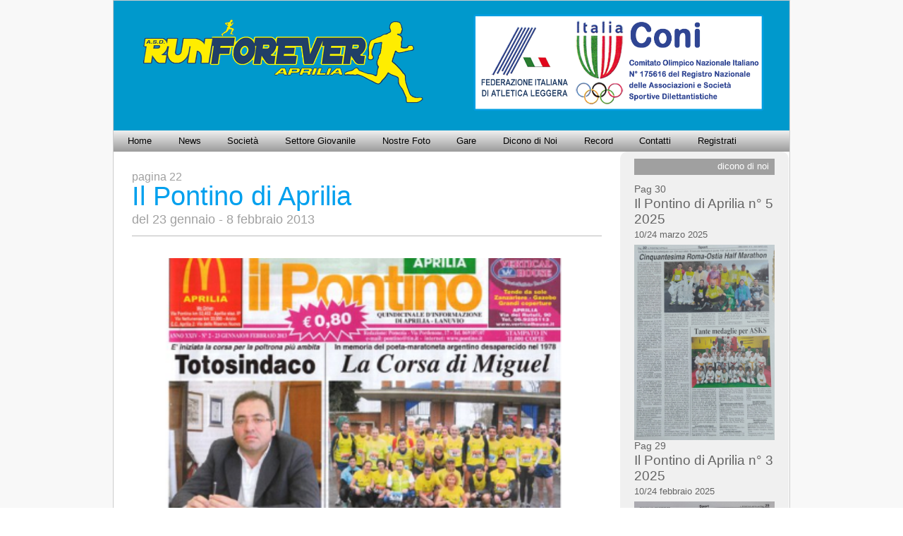

--- FILE ---
content_type: text/html; Charset=UTF-8
request_url: http://runforeveraprilia.com/Document.asp?DocumentID=444
body_size: 13720
content:
<!DOCTYPE html PUBLIC "-//W3C//DTD XHTML 1.0 Transitional//EN" "http://www.w3.org/TR/xhtml1/DTD/xhtml1-transitional.dtd">
<html xmlns="http://www.w3.org/1999/xhtml" xml:lang="it" lang="it">
<head>
<title>RunForEver Aprilia</title>
<meta http-equiv="Content-language" content="2" />
<meta name="PoweredBy" content="Blue Systems" />
<meta name="keywords" content="priverno,emanuele battaglia,sadiddin absi,marco lupo,claudio cordella,massimo d'agostino,canio martinelli,fabio giuli" /><meta http-equiv="Content-Type" content="text/html;charset=UTF-8" />
<meta http-equiv="Pragma" content="no-cache" />
<meta http-equiv="Cache-Control" content="no-cache" />
<meta name="viewport" content="initial-scale=1.0,user-scalable=no">
<script src="jscripts/jquery/jquery-2.1.3.min.js"></script>
<script src="jscripts/jquery/jquery-ui-1.11.3.full.min.js"></script>
<link rel="stylesheet" href="Styles/jquery-ui.css" type="text/css" />
<script src="jscripts/jquery/jquery.easing-1.3.min.js"></script>
<script src="jscripts/jquery/ajaxupload.min.js"></script>
<link rel="stylesheet" href="Styles/Main.css" type="text/css" />
<!--[if IE]><link rel="stylesheet" href="Styles/OnlyIE.css" type="text/css" /><![endif]-->
</head>
<head><link rel="stylesheet" href="Styles/RunForEver.css" type="text/css" /></head><head><link rel="stylesheet" href="Styles/Documents.css" type="text/css" /></head><body onload="jQueryCheck()"><div id="Warnings" class="warnings"><img class="close" src="images/Icons/Style1/WarningClose.png" onclick="$('#WarningText').empty().parent().hide();"/><div class="icon"><img src="images/Icons/Style1/Warning.png"/></div><div class="text" id="WarningText"></div></div><script language="javascript">function formWarnings(warnings){$("#WarningText").html(warnings).parent().fadeIn(500);};</script><div class="page"><div class="header"><div class="block row full">
    <div class="container1 leftcol50 smallimage height3" style="display:table-cell!important"><div id="DataBox1" class="databox ContainerStd OptionWhiteLightBlue"><div id="box2047" class="box toplogo toplogo2047"><a href="Default.asp"><img src="images/TopBar/Runforever.gif"/></a></div><style>.toplogo2047{padding:1em;}.toplogo2047 UL LI DIV.item{padding:1em;}.toplogo2047{color:#ffffff!important;background-color:#0099cc!important;}.toplogo2047 IMG{width:100%;}</style></div><style>.ContainerStd{padding: 2em;padding-top:1em;font-size:1em;}.ContainerStd H1{font-size:1.1em;}.OptionWhiteLightBlue{color:#ffffff!important;background-color:#0099cc!important;}</style></div>
    <div class="container2 centralcol50 height3" style="display:table-cell!important"><div id="DataBox2" class="databox ContainerStd OptionWhiteLightBlue"><div id="box2090" class="box summary summary2090"><ul><li id="doc60" class="col1"><a href="http://www.fidal.it" target="_blank"><div class="item"><img src='images/Documents/Affiliazioni/Abstract/Affiliazioni_CONI.png'/></div></a></li><li id="doc235" class="col1"><a href="http://lazio.fidal.it" target="_blank"><div class="item"><img src='images/Documents/Affiliazioni/Abstract/Affiliazioni_ScuolaAtletica6.png'/></div></a></li><li id="doc236" class="col1"><a href="http://www.opeslatina.it" target="_blank"><div class="item"><img src='images/Documents/Affiliazioni/Abstract/Affiliazioni_OPES_3.png'/></div></a></li></ul></div><style>.summary2090{padding: 0;}.summary2090 IMG{width:100%;}</style><script type="text/javascript" src="jscripts/jquery/jquery.bs_slider.js"></script><script language="javascript">$(document).ready(function(){$("#box2090").bsSlider(5000,'fade',1000);});</script></div><style>.ContainerStd{padding: 2em;padding-top:1em;font-size:1em;}.ContainerStd H1{font-size:1.1em;}.OptionWhiteLightBlue{color:#ffffff!important;background-color:#0099cc!important;}</style></div>
</div>
<div class="container5 row full height1"><div id="DataBox5" class="databox ContainerWithoutMargins OptionBlackLightGrayRounded"><div id="box2074" class="box menu menuL menu2074"><div id="MenuL1" class="MainMenuContainer MenuContainer MenuContainerL"><ul class="MainMenuBlock"><li><a href="Default.asp" class="MenuItemSimple" title="Home Page">Home</a></li>
<li><a href="Documents.asp?DocumentAreaID=3" class="MenuItemSimple" title="News">News</a></li>
<li><a href="Default.asp" class=" class="MenuItemDrop"" title="Società">Società</a><div class="DropDownContainer" id="MenuItem41"><div class="DropDownBlock"><ul class="MenuBlock"><li><a href="Document.asp?DocumentID=6" title="Chi siamo">Chi siamo</a></li>
<li><a href="Documents.asp?DocumentAreaID=20" title="Il Direttivo">Il Direttivo</a></li>
<li><a href="Members.asp" title="Iscritti">Iscritti</a></li>
<li><a href="Document.asp?DocumentID=15" title="La Nostra Storia">La Nostra Storia</a></li>
<li><a href="Document.asp?DocumentID=17" title="Statuto">Statuto</a></li>
<li><a href="http://www.runforeveraprilia.com/documents/Documents/REGOLAMENTO-INTERNO-2025.pdf" target="_blank" title="Regolamento interno">Regolamento interno</a></li>
<li><a href="Document.asp?DocumentID=19" title="Modulo D' iscrizione">Modulo D' iscrizione</a></li>
</ul>
</div></div>
</li>
<li><a href="Documents.asp?DocumentAreaID=19" class="MenuItemSimple" title="Settore Giovanile">Settore Giovanile</a></li>
<li><a href="Documents.asp?DocumentAreaID=15" class="MenuItemSimple" title="Le Nostre Foto">Nostre Foto</a></li>
<li><a href="Default.asp" class=" class="MenuItemDrop"" title="Gare">Gare</a><div class="DropDownContainer" id="MenuItem53"><div class="DropDownBlock"><ul class="MenuBlock"><li><a href="Race.asp?ID=0&PageType=1" title="Gare Campionato Sociale">Gare Campionato Sociale</a></li>
<li><a href="Race.asp?ID=0&PageType=2" title="Le nostre Gare">Le nostre Gare</a></li>
<li><a href="Race.asp?ID=0&PageType=3" title="Altre Gare">Altre Gare</a></li>
<li><a href="Race.asp?ID=0&PageType=4" title="Storico Campionati">Storico Campionati</a></li>
<li><a href="Race.asp?ID=0&PageType=5" title="Storico nostre Gare">Storico nostre Gare</a></li>
<li><a href="Race.asp?ID=0&PageType=6" title="Storico Altre gare">Storico Altre gare</a></li>
</ul>
</div></div>
</li>
<li><a href="Documents.asp?DocumentAreaID=8" class="MenuItemSimple" title="Dicono di Noi">Dicono di Noi</a></li>
<li><a href="Document.asp?DocumentID=25" class="MenuItemSimple" title="Record">Record</a></li>
<li><a href="Document.asp?DocumentID=26" class="MenuItemSimple" title="Contatti">Contatti</a></li>
<li><a href="Subscription.asp" class="MenuItemSimple" title="Registrati">Registrati</a></li>
</ul></div></div><style>.menu2074{padding: 0;}</style></div><style>.ContainerWithoutMargins{padding:0;margin:0;border:0;}.OptionBlackLightGrayRounded{color:#000000!important;background-color:#e6e6e6!important;background:background:-moz-linear-gradient(top,#f0f0f0 0%,#9b9b9b 100%);background:-webkit-linear-gradient(top,#f0f0f0 0%,#9b9b9b 100%);background:linear-gradient(to bottom,#f0f0f0 0%,#9b9b9b 100%);filter:progid:DXImageTransform.Microsoft.gradient(startColorstr="#f0f0f0",endColorstr="#9b9b9b",GradientType=0);}</style></div>
</div><div class="body"><div class="container1 leftcol75"><div id="DataBox1" class="databox"><div id="box2053" class="box document document2053"><ul><li id="doc444" class="document"><div class="item"><div class='titles'><h3>pagina 22</h3><h1>Il Pontino di Aprilia</h1><h2>del 23 gennaio - 8 febbraio 2013</h2></div><div class='block'><img src='images/Documents/noi/Text/pag22pontinoeprimapag.png'/></div><p>Articolo pubblicato a pagina 22 del giornale "Il Pontino del 23 gennaio - 8 febbraio 2013"</p>
<p>&nbsp;</p></div></li></ul></div><style>.document2053{padding:1em;}.document2053 UL LI DIV.item{padding:1em;}.document2053 H1{color: #00a0ee!important;}.document2053 H2,.document2053 H3{color: #a0a0a0!important;}.document2053 .titles{width:100%;padding-bottom:1em;border-bottom:1px solid #bbbbbb!important;}</style><div id="box2066" class="box seealso seealso2066"><h1>Vedi anche...</h1><ul></ul></div><style>.document2053{padding:1em;}.document2053 UL LI DIV.item{padding:1em;}.document2053 H1{color: #00a0ee!important;}.document2053 H2,.document2053 H3{color: #a0a0a0!important;}.document2053 .titles{width:100%;padding-bottom:1em;border-bottom:1px solid #bbbbbb!important;}.seealso2066{padding:0;padding-left:2em;padding-right:2em;}.seealso2066{color:#646464!important;background-color:transparent!important;}.seealso2066 H1{color: #00a0ee!important;}.seealso2066 H2,.seealso2066 H3{color: #a0a0a0!important;}</style></div></div>
<div class="container2 rightcol25"><div id="DataBox2" class="databox ContainerStd OptionGrayLightGray OptionRoundedBorders"><div id="box2079" class="box news news2079"><h1>Dicono di Noi</h1><ul><li id="doc7520" class="col1"><div class="item"><div class="titles"><h3>Pag 30</h3><h1>Il Pontino di Aprilia n° 5 2025</h1><h2>10/24 marzo 2025</h2></div><div class="bottom"><img src='images/Documents/noi/Abstract/IMG_20250312_170533.jpg'/></div></div></li><li id="doc7519" class="col1"><div class="item"><div class="titles"><h3>Pag 29</h3><h1>Il Pontino di Aprilia n° 3 2025</h1><h2>10/24 febbraio 2025</h2></div><div class="bottom"><img src='images/Documents/noi/Abstract/IMG_20250312_170854.jpg'/></div></div></li><li id="doc6391" class="col1"><div class="item"><div class="titles"><h3>pag 32</h3><h1>Il Pontino di Aprilia n° 16 2024</h1><h2>24 settembre /9 ottobre 2024</h2></div><div class="bottom"><img src='images/Documents/noi/Abstract/WhatsApp Image 2024-09-24 at 19.53.26 (1).jpeg'/></div></div></li></ul></div></div><style>.ContainerStd{padding: 2em;padding-top:1em;font-size:1em;}.ContainerStd H1{font-size:1.1em;}.OptionGrayLightGray{color:#646464!important;background-color:#f0f0f0!important;}.OptionRoundedBorders{-moz-border-radius:10px;-webkit-border-radius:10px;-khtml-border-radius:10px;border-radius:10px;}</style></div></div><div class="footer"><div class="container1 row full"><div id="DataBox1" class="databox ContainerStd OptionDarkGray OptionRoundedBorders"></div><style>.ContainerStd{padding: 2em;padding-top:1em;font-size:1em;}.ContainerStd H1{font-size:1.1em;}.OptionDarkGray{color:#646464!important;background-color:transparent!important;}.OptionRoundedBorders{-moz-border-radius:10px;-webkit-border-radius:10px;-khtml-border-radius:10px;border-radius:10px;}</style></div>
<div class="container2 row full"><div id="DataBox2" class="databox ContainerStd OptionWhiteLightBlue"><div id="box2060" class="box menu menuP menu2060"><td><ul><li><a href="Default.asp" title="Home Page">Home</a></li>
<li><a href="Default.asp" title="Società">Società</a><ul><li><a href="Document.asp?DocumentID=6" title="Chi siamo">Chi siamo</a></li>
<li><a href="Documents.asp?DocumentAreaID=20" title="Il Direttivo">Il Direttivo</a></li>
<li><a href="Members.asp" title="Iscritti">Iscritti</a></li>
<li><a href="Document.asp?DocumentID=15" title="La Nostra Storia">La Nostra Storia</a></li>
<li><a href="Document.asp?DocumentID=17" title="Statuto">Statuto</a></li>
<li><a href="http://www.runforeveraprilia.com/documents/Documents/REGOLAMENTO-INTERNO-2025.pdf" target="_blank" title="Regolamento interno">Regolamento interno</a></li>
<li><a href="Document.asp?DocumentID=19" target="_blank" title="Modulo D' iscrizione">Modulo D' iscrizione</a></li>
</ul>
</li>
<li><a href="Documents.asp?DocumentAreaID=3" title="Settore Giovanile">Settore Giovanile</a></li>
<li><a href="Documents.asp?DocumentAreaID=8" title="Dicono di Noi">Dicono di Noi</a></li>
<li><a href="Document.asp?DocumentID=25" title="Record">Record</a></li>
<li><a href="Document.asp?DocumentID=26" title="Contatti">Contatti</a></li>
<li><a href="AdminArea.asp?Mode=login" title="Area Riservata">Area Riservata</a></li>
</ul></td></div><style>.menu2060{padding: 0;}.menu2060{color:#ffffff!important;background-color:#0099cc!important;}</style></div><style>.ContainerStd{padding: 2em;padding-top:1em;font-size:1em;}.ContainerStd H1{font-size:1.1em;}.OptionWhiteLightBlue{color:#ffffff!important;background-color:#0099cc!important;}</style></div>
<div class="container3 row full"><div id="DataBox3" class="databox"></div><div id="DataBox4" class="databox"></div><div id="DataBox5" class="databox"></div><div id="DataBox6" class="databox"></div></div>
</div></div><div class="modalform" id="AjaxForm"></div></body>
<script language="javascript">
var adminToggle=0;function jQueryCheck(){if(typeof jQuery=='undefined'){alert('jQuery not loaded!');};};function context_form(dataSet,ID,currentPage,options){if(event.preventDefault){event.preventDefault();} else {event.returnValue=false;}var url='SQLAjaxDataLoader.asp';var queryString='DataSet='+dataSet+'&IconsSubFolder=Style1/&Mode=edit&ID='+ID+'&Page='+currentPage+'&AjaxForm=AjaxForm&FormType=popup';queryString=queryString+'&'+options;$.ajax({url:url,cache:true,data:queryString,dataType:'html'}).done(function(htmlList){$("#AjaxForm").html(htmlList).fadeIn(500);$("#AjaxForm").draggable();}).fail(function(jqXHR,textStatus,errorThrown){alert(jqXHR.responseText);});};$(document).ajaxComplete(function(e,xhr,settings){ajaxCompleteHandler(e,xhr,settings);ajaxCompleteHandler(e,xhr,settings);});function ajaxCompleteHandler(e,xhr,settings){var context=settings.url+'&';context=context.toLowerCase();context=context.substring(context.indexOf("dataset=")+8);context=context.substring(0,context.indexOf("&"));context=context.toLowerCase();var mode=settings.url+'&';mode=mode.toLowerCase();mode=mode.substring(mode.indexOf("mode=")+5);mode=mode.substring(0,mode.indexOf("&"));if(mode=="edit"){var toExecute=context+'_setFormDimensions()';context+'_formActionsScript()';eval(toExecute);if(firstOpening==1){$("#"+context+"_FormTab1").click();};};};
</script>
</html>


--- FILE ---
content_type: text/css
request_url: http://runforeveraprilia.com/Styles/Main.css
body_size: 12216
content:
@import url(Menus.css);
@import url(BSLists.css);
@import url(BSForms.css);
@import url(BSWeb.css);
HTML,BODY
{
	width: 100%;
	height: auto;
    min-height: 100%;
    background-color: #ffffff;
    box-sizing: border-box;
}
BODY
{
	font-weight: normal;
	font-size: 10px;
	font-family: Verdana,Tahoma,Arial,sans-serif;
	color: #484848;
    background-color: #f8f8f8;
	margin: 0;
	border: 0;
	padding: 0;
    text-align: center;

}
.page,.home,.index,.admin
{
    width: 960px;
    padding-top: 10px;
    display: table;
    height: auto;
    min-height: 100%;
    margin: auto;
    padding: 0;
    background-color: #ffffff;
    border: 1px solid #cccccc;
    box-sizing: border-box;
}
TD
{
	font-weight: normal;
	font-family: Verdana, Tahoma, Arial, sans-serif;
	color: #484848;
    vertical-align: top;
}
INPUT,SELECT
{
    height: auto;
}
INPUT,TEXTAREA,SELECT
{
	font-weight: normal;
	font-family: Verdana, Tahoma, Arial, sans-serif;
	color: #484848;
    background-color: #f0f0f0;
    border: 0px solid transparent;
    margin: 0;
}
input[type="checkbox"]
{
    margin-top: 0.3em;
}
A
{
	color: inherit;
    text-decoration: none;
}
BUTTON
{
	font-weight: normal;
	font-size: 1.2em;
	font-family: Verdana, Tahoma, Arial, sans-serif;
	color: #484848;
	text-transform: lowercase;
	padding-left: 0.8em;
	padding-right: 0.8em;
	padding-top: 0.4em;
	padding-bottom: 0.4em;
	background-color: #ffffff;
	color: black;
	width: 8em;
	height: auto;
	margin: 0.3em;
    border: #484848;
    outline: none;
}
.memo
{
	width: 300px;
	height: 60px;
    border: 1px solid transparent;
}
.home
{
    box-sizing: border-box;
    height: 100%;
    display: table;
}
.header
{
    box-sizing: border-box;
    display: table;
    position: relative;
    height: 1%;
    min-height: 1em;
    width: 100%;
}
.body
{
    box-sizing: border-box;
    display: table;
    width: 100%;
    height: 98%;
    text-align: left;
    min-height: 40em;
    margin: 0;
    padding: 0;
}
.footer
{
    box-sizing: border-box;
    display: table;
    width: 100%;
    min-height: 1em;
    height: 1%;
}
.body>DIV
{
    box-sizing: border-box;
    min-height: 100px;
}
.body>DIV>H1
{
    font-size: 1.4em;
    text-transform: lowercase;
    font-weight: normal;
    text-align: left;
    padding-left: 10px;
    padding-top: 5px;
    padding-bottom: 8px;
    margin: 0;
    background-color: #bbbbbb;
    background-color: #dd0000;
    color: #ffffff;
    white-space: nowrap;
}
.body>DIV>H1>A
{
    display: table-cell;
    padding-left: 19px;
    padding-right: 1em;
    background-image: URL(../images/Elements/RightArrow.png);
    background-position: left center;
    background-repeat: no-repeat;
}

.block
{
    border: 0;
    display: inline-table;
    vertical-align: top;
    text-align: center;
    box-sizing: border-box;
}
.full
{
    width: 100%;
    display: inline-table!important;
}
.large
{
    width: 65%;
    display: inline-table!important;
}
.small
{
    width: 35%;
    display: inline-table!important;
}
.high
{
    min-height: 250px!important;
}


.leftcol05,.leftcol10,.leftcol20,.leftcol25,.leftcol30,.leftcol35,.leftcol40,.leftcol45,.leftcol50,.leftcol55,.leftcol60,.leftcol65,.leftcol70,.leftcol75,.leftcol80,.leftcol85,.leftcol90,.leftcol95,.centralcol05,.centralcol10,.centralcol15,.centralcol20,.centralcol25,.centralcol30,.centralcol35,.centralcol40,.centralcol45,.centralcol50,.centralcol55,.centralcol60,.centralcol65,.centralcol70,.centralcol75,.centralcol80,.centralcol85,.centralcol90,.centralcol95,.rightcol05,.rightcol10,.rightcol15,.rightcol20,.rightcol25,.rightcol30,.rightcol35,.rightcol40,.rightcol45,.rightcol50,.rightcol55,.rightcol60,.rightcol65,.rightcol70,.rightcol75,.rightcol80,.rightcol85,.rightcol90,.rightcol95
{
    box-sizing: border-box;
    display: inline-table!important;
}
.leftcol05,.centralcol05,.rightcol05{width: 5%}
.leftcol10,.centralcol10,.rightcol10{width: 10%}
.leftcol15,.centralcol15,.rightcol15{width: 15%}
.leftcol20,.centralcol20,.rightcol20{width: 20%}
.leftcol25,.centralcol25,.rightcol25{width: 25%}
.leftcol30,.centralcol30,.rightcol30{width: 30%}
.leftcol35,.centralcol35,.rightcol35{width: 35%}
.leftcol40,.centralcol40,.rightcol40{width: 40%}
.leftcol45,.centralcol45,.rightcol45{width: 45%}
.leftcol50,.centralcol50,.rightcol50{width: 50%}
.leftcol55,.centralcol55,.rightcol55{width: 55%}
.leftcol60,.centralcol60,.rightcol60{width: 60%}
.leftcol65,.centralcol65,.rightcol65{width: 65%}
.leftcol70,.centralcol70,.rightcol70{width: 70%}
.leftcol75,.centralcol75,.rightcol75{width: 75%}
.leftcol80,.centralcol80,.rightcol80{width: 80%}
.leftcol85,.centralcol85,.rightcol85{width: 85%}
.leftcol90,.centralcol90,.rightcol90{width: 90%}
.leftcol95,.centralcol95,.rightcol95{width: 95%}

.low
{
    min-height: 100%!important;
}
.rest
{
    min-height: 350px!important;
}
.col
{
    min-height: 350px!important;
}
.row
{
    border: 0px solid #dd0000;
    display: table;
    width: 100%;
    height: auto!important;
    min-height: 20px;
}
.height1
{
    min-height: 20px!important;
}
.height2
{
    min-height: 40px!important;
}
.height3
{
    min-height: 60px!important;
}
.height4
{
    min-height: 80px!important;
}

.smallimage .toplogo IMG
{
    max-height: 9em!important;
}

.languages
{
	margin-left: 0px;
	margin-right: 2px;
	margin-top: 8px;
	margin-bottom: 5px;
	white-space: nowrap;
} 
.languages UL
{
	list-style-type: none;
	margin: 0;
	padding: 0;
    position: relative;
} 
.languages UL LI
{
	display: inline-block;
} 
.languages UL LI IMG
{
	margin-left: 8px;
	height: 16px;
} 

.contextadminmenu
{
    padding: 0;
    top: -10px;
    right: 0px;
    position: absolute;
    z-index: 50001;
    opacity: 0;
    overflow: visible;
    display: block!important;
    width: auto!important;
} 
.leftadminmenu
{
    left: 2px;
    top: 16px;
    right: auto;
    z-index: 50000;
    padding: 0;
}
 
.document>.contextadminmenu
{
    margin-left: 8px;
} 
.contextadminmenu LI
{
    -moz-border-radius: 50%;
    -webkit-border-radius: 50%;
    -khtml-border-radius: 50%;
    border-radius: 50%;
	background: -moz-linear-gradient(120deg, rgb(255, 10, 10) 0%, rgb(200, 0, 0) 100%);
	background: -webkit-linear-gradient(120deg, rgb(255, 10, 10) 0%, rgb(200, 0, 0) 100%);
	background: -o-linear-gradient(120deg, rgb(255, 10, 10) 0%, rgb(200, 0, 0) 100%);
	background: -ms-linear-gradient(120deg, rgb(255, 10, 10) 0%, rgb(200, 0, 0) 100%);
	background: linear-gradient(120deg, rgb(255, 10, 10) 0%, rgb(200, 0, 0) 100%);
    background-color: #ff1010;
    display: inline-block!important;
    padding: 0!important;
    cursor: pointer!important;
    margin-right: 3px;
    width: auto!important;
} 
.contextadminmenu LI IMG
{
    height: 16px!important;
    width: auto!important;
    margin: 5px!important;
} 
.mainadminmenu
{
    top: -10px;
    width: 100%!important;
    margin-left: auto;
    margin-right: auto;
    display: block;
    height: 3px;
} 
.mainadminmenu LI
{
    border-radius: 0 0 50% 50%;
	background: -moz-linear-gradient(120deg, rgb(0, 180, 255) 0%, rgb(0, 160, 220) 100%);
	background: -webkit-linear-gradient(120deg, rgb(0, 180, 255) 0%, rgb(0, 160, 220) 100%);
	background: -o-linear-gradient(120deg, rgb(0, 180, 255) 0%, rgb(0, 160, 220) 100%);
	background: -ms-linear-gradient(120deg, rgb(0, 180, 255) 0%, rgb(0, 160, 220) 100%);
	background: linear-gradient(120deg, rgb(0, 180, 255) 0%, rgb(0, 160, 220) 100%);
} 
.leftadminmenu LI
{
    padding: 0!important;
	background: -moz-linear-gradient(120deg, rgb(0, 180, 255) 0%, rgb(0, 160, 220) 100%);
	background: -webkit-linear-gradient(120deg, rgb(0, 180, 255) 0%, rgb(0, 160, 220) 100%);
	background: -o-linear-gradient(120deg, rgb(0, 180, 255) 0%, rgb(0, 160, 220) 100%);
	background: -ms-linear-gradient(120deg, rgb(0, 180, 255) 0%, rgb(0, 160, 220) 100%);
	background: linear-gradient(120deg, rgb(0, 180, 50) 0%, rgb(0, 130, 40) 100%);
} 
.leftadminmenu LI IMG
{
} 


.body>DIV.loginblock
{
    background-image: URL();
}
.loginarea
{
    display: inline-block;
    margin: auto;
    margin-top: 50px;
    text-align: center;
    width: auto;
}
.loginarea>.customer
{
    display: none;
}
.loginarea .labelcell
{
    vertical-align: top;
    width: 45%;
    text-align: right;
    padding: 2px;
    padding-top: 6px;
}
.loginarea .fieldcell
{
    vertical-align: top;
    width: 55%;
    text-align: left;
    padding: 3px;
}
.loginarea .buttons
{
    padding: 20px;
    text-align: center;
}
.loginarea .buttons .button
{
    width: 100px;
    text-align: center;
}


.ListTable H1
{
    border-bottom: 1px solid #646464;
}
.googlesearch>TABLE
{
    width: 100%;
}
.googlesearch>FORM
{
    margin: 0;
    padding: 0;
}
.googlesearch TD
{
    padding: 0;
}
.googlesearch TD:nth-of-type(2)
{
    width: 98%;
}
A.googlesearch>A
{
}
.googlesearch IMG
{
    height: 1em;
}
.googlesearch INPUT[type="text"]
{
    height: 1.2em;
    width: 100%;
    background-color: #ffffff;
    border: 1px solid #d0d0d0;
    margin-top: 2px;
}
.googlesearch INPUT[type="submit"]
{
    font-size: 0.4em;
    padding: 0.3em;
    padding-top: 0.2em;
    border: 1px solid #d0d0d0;
    margin: 0;
    margin-top: 2px;
    color: #808080;
}



@media screen and (max-width: 960px){
BODY
{
    padding-top: 0px!important;
}
.header .toplogo IMG
{
    max-width: 100%;
}
.header .container2>DIV
{
    display: none!important;
}
BODY>DIV,.big,.small
{
    width: 100%!important;
}
.body .block
{
   display: block!important;
}
.leftcol05,.leftcol10,.leftcol20,.leftcol25,.leftcol30,.leftcol35,.leftcol40,.leftcol45,.leftcol50,.leftcol55,.leftcol60,.leftcol65,.leftcol70,.leftcol75,.leftcol80,.leftcol85,.leftcol90,.leftcol95,.centralcol05,.centralcol10,.centralcol15,.centralcol20,.centralcol25,.centralcol30,.centralcol35,.centralcol40,.centralcol45,.centralcol50,.centralcol55,.centralcol60,.centralcol65,.centralcol70,.centralcol75,.centralcol80,.centralcol85,.centralcol90,.centralcol95,.rightcol05,.rightcol10,.rightcol15,.rightcol20,.rightcol25,.rightcol30,.rightcol35,.rightcol40,.rightcol45,.rightcol50,.rightcol55,.rightcol60,.rightcol65,.rightcol70,.rightcol75,.rightcol80,.rightcol85,.rightcol90,.rightcol95
{
    display: table!important;
}
.leftcol05,.centralcol05,.rightcol05{width: 100%}
.leftcol10,.centralcol10,.rightcol10{width: 100%}
.leftcol15,.centralcol15,.rightcol15{width: 100%}
.leftcol20,.centralcol20,.rightcol20{width: 100%}
.leftcol25,.centralcol25,.rightcol25{width: 100%}
.leftcol30,.centralcol30,.rightcol30{width: 100%}
.leftcol35,.centralcol35,.rightcol35{width: 100%}
.leftcol40,.centralcol40,.rightcol40{width: 100%}
.leftcol45,.centralcol45,.rightcol45{width: 100%}
.leftcol50,.centralcol50,.rightcol50{width: 100%}
.leftcol55,.centralcol55,.rightcol55{width: 100%}
.leftcol60,.centralcol60,.rightcol60{width: 100%}
.leftcol65,.centralcol65,.rightcol65{width: 100%}
.leftcol70,.centralcol70,.rightcol70{width: 100%}
.leftcol75,.centralcol75,.rightcol75{width: 100%}
.leftcol80,.centralcol80,.rightcol80{width: 100%}
.leftcol85,.centralcol85,.rightcol85{width: 100%}
.leftcol90,.centralcol90,.rightcol90{width: 100%}
.leftcol95,.centralcol95,.rightcol95{width: 100%}
}
@media all and (-ms-high-contrast: none), (-ms-high-contrast: active) {
.leftcol70,.centralcol70,.rightcol70{width: 69%!important}
.large{width: 64%!important;}
}
@supports (-ms-accelerator:true) {
.leftcol70,.centralcol70,.rightcol70{width: 69%!important}
.large{width: 64%!important;}
}
@supports (-ms-ime-align:auto) {
.leftcol70,.centralcol70,.rightcol70{width: 60%!important}
.large{width: 64%!important;}
}
@media screen and (-webkit-min-device-pixel-ratio:0)
{  
}

@-moz-document url-prefix() {
.leftcol70,.centralcol70,.rightcol70{width: 69%!important}
.large{width: 64%!important;}
}

--- FILE ---
content_type: text/css
request_url: http://runforeveraprilia.com/Styles/RunForEver.css
body_size: 8127
content:
BODY>DIV
{
	width: 960px;
    padding-top: 10px;
    min-height: 100%;
    margin: auto;
    padding: 0;
    background-color:#ffffff;
    border: 1px solid #cccccc;
} 

.CNRTHL
{
	font-size: 1.7em;
    box-sizing: border-box;
    padding: 1em;
} 
.CNRTHL>UL
{
} 
.CNRTHL .item
{
	font-size: 1.1em;
} 
.CNRTHL H1
{
	font-size: 1.8em;
} 
.CNRTHL H2
{
	font-size: 1.2em;
} 
.CNRTHL H3
{
	font-size: 1.1em;
} 



.listmembers
{
	
	padding-top:80px;
	padding-left:100px;
	text-align:center;
} 

.listmembersname
{
	font-size:28px;
	padding-bottom:-50px;
	color:#223F67;
	font-family:Times New Roman;


} 

.listmemberssurname
{
	font-size:28px;
	padding-bottom:160px;
	padding-left:20px;
	color:red;
	font-family:Times New Roman;


} 



.memberdetails
{
	
	padding-top:80px;

} 


.memberdetailsname
{
	
	font-size:50px;
	color:#223F67;


	margin-left:5em;
	font-family:Times New Roman;
} 

.memberracetime
{
 margin-left:5em;	
 margin-right:5em;

} 

.memberracetimebest
{

} 

.memberracetimetitle
{
	
	background-color: #e0e0e0;
    color: #dd0000;
    text-align: center;
    border: none;
    border-right: 1px solid #ffffff;
    font-size: 0.9em;
    font-weight: normal;
    padding-top: 0.2em;
    padding-bottom: 0.2em;
    padding-left: 1em;
    padding-right: 7em;
    white-space: nowrap;
} 

.memberracetimetext
{
    border: none;
    border-bottom: 1px solid #e0e0e0;
    vertical-align: top;
    white-space: nowrap;
    font-size: 0.9em;
    font-weight: normal;
    padding-top: 0.2em;
    padding-bottom: 0.2em;
    padding-left: 0.2em;
    padding-right: 0.2em;
    
    border: none;
    border-bottom: 1px solid #e0e0e0;
    vertical-align: top;
    white-space: nowrap;
    font-size: 0.9em;
    font-weight: normal;
    padding-top: 0.2em;
    padding-bottom: 0.2em;
    padding-left: 0.2em;
    padding-right: 0.2em;
    width: 100%;
} 

.container1>DIV>DIV>H1,.container2>DIV>DIV>H1,.container3>DIV>DIV>H1,.container4>DIV>DIV>H1,.container4>DIV>DIV>H1
{
    text-transform: lowercase;
    font-weight: normal;
    font-size: 0.9em;
    background-color: #a0a0a0;
    color: #ffffff!important;
    text-align: right;
    padding-right: 0.6em;
    padding-top: 0.3em;
    padding-bottom: 0.4em;
    margin-bottom: 1em;
}

.race H1
{
	font-size: 2.5em;
    font-weight: normal;
    color: #dd0000;
    margin: 0;
    padding: 0;
    padding-left: 10px;
    padding-right: 10px;
} 
.race H2
{
	font-size: 1.5em;
    font-weight: normal;
    color: #a0a0a0;
    margin: 0;
    padding: 0;
    padding-left: 10px;
    padding-right: 10px;
} 
.race .trials,.race .categories, .portalsubscription .subscriptiondata 
{
	font-size: 1em;
    font-weight: normal;
    color: #a0a0a0;
    display: table-cell;
    width: auto;
    padding-top: 10px;
    padding-bottom: 10px;
    padding-left: 10px;
    padding-right: 10px;
    width: 40em;
} 
.race .trials
{
    width: 70em;
}
.race .categories
{
    width: 10em;

}
.race .racesubscription
{
	font-size: 1em;
    font-weight: normal;
    color: #a0a0a0;
    display: table-cell;
    width: auto;
    padding-top: 10px;
    padding-bottom: 10px;
    padding-left: 10px;
    padding-right: 10px;
    width: 40em;
} 

.race .subscriptions,.race .attachments
{
	font-size: 1em;
    font-weight: normal;
    color: #a0a0a0;
    display: table;
    width: 100%;
    padding-top: 10px;
    padding-bottom: 10px;
    padding-left: 10px;
    padding-right: 10px;
    box-sizing: border-box;
} 
.race .subscriptions
{
	font-size: 0.9em;
} 
.race .trials TABLE,.race .categories TABLE,.race .subscriptions TABLE,.race .racesubscription TABLE,.portalsubscription .subscriptiondata TABLE
{
    width: 100%;
} 
.race .attachments>DIV
{
    width: auto;
    margin: auto;
    display: table;
    box-sizing: border-box;
    padding: 0;
} 
.race .trials H1,.race .categories H1,.race .subscriptions H1,.race .attachments>H1,.race .racesubscription>H1,.portalsubscription .subscriptiondata>H1
{
	font-size: 1.3em;
    font-weight: normal;
    color: #a0a0a0;
    margin: 0;
    padding: 0;
    margin-top: 0.1em;
    margin-bottom: 0.5em;
    border-bottom: 1px solid #a0a0a0;
    width: 100%;
} 
.race .trials TH,.race .categories TH,.race .subscriptions TH,.race .racesubscription TH
{
    background-color: #e0e0e0;
    color: #dd0000;
    text-align: center;
    border: none;
    border-right: 1px solid #ffffff;
    font-size: 0.9em;
    font-weight: normal;
    padding-top: 0.2em;
    padding-bottom: 0.2em;
    padding-left: 1em;
    padding-right: 1em;
    white-space: nowrap;
} 
.race .trials TD,.race .categories TD,.race .subscriptions TD,.race .racesubscription TD,.portalsubscription .subscriptiondata TD
{
    border: none;
    border-bottom: 1px solid #e0e0e0;
    vertical-align: top;
    white-space: nowrap;
    font-size: 0.9em;
    font-weight: normal;
    padding-top: 0.2em;
    padding-bottom: 0.2em;
    padding-left: 0.2em;
    padding-right: 0.2em;
    width: 100%;
} 
.race .racesubscription .Label
{
    width:50%;
    text-align:right; 
}
.race .racesubscription .msg TD,.portalsubscription .subscriptiondata .msg TD
{
    border: none!important;
    border-bottom: none;
    text-align:center;
}

.race .attachments>DIV>A
{
    display: inline-block;
    box-sizing: border-box;
} 
.race .attachments>DIV>A>DIV
{
    border: 1px solid #cccccc!important;
    text-align: center!important;
    padding: 0.3em!important;
    width: 8.5em!important;
    height: 9.6em!important;
    margin: 0.5em!important;
    color: #909090;
    box-sizing: border-box;
} 
.race .attachments>DIV>A>DIV>H1
{
    font-size: 0.7em;
    font-weight: normal;
    color: #808080;
    width: 100%;
    text-align: center;
    white-space: nowrap;
    padding: 0;
    margin: 0;
} 
.race .attachments IMG
{
    max-width: 42px;
    margin-top: 1em!important;
    margin-bottom: 3.4em!important;
} 
.race .attachments .date
{
    width: 100%;
    text-align: right;
    font-size: 0.5em;
} 
.race .total
{
    width: 100%;
    display: table;
    text-align: left;
    font-weight: normal;
    padding-left: 1.5em;
} 

.portalsubscription .subscriptiondata .Label 
{
    font-family: Verdana, Tahoma, Arial, sans-serif;
    font-weight: normal;
    text-align: right;
    white-space: nowrap;
    width: 1%;
}
.portalsubscription .subscriptiondata .Field 
{
    font-weight: normal;
    text-align:left; 
    font-weight: normal;
    font-family: Verdana, Tahoma, Arial, sans-serif;
    color: #484848;
    background-color: #f0f0f0;
    border: 0px solid transparent;
    margin: 0;
}

.portalsubscription .subscriptiondata .ui-datepicker-trigger
{
    height:1.1em;
}

.trialdocs
{
    text-align: left;
} 
.trialdocs UL
{
    display: inline-block;
    box-sizing: border-box;padding: 0;
    margin: 0;

} 
.trialdocs UL>LI
{
    display: inline-block;
    box-sizing: border-box;
} 
.trialdocs UL>LI>A>DIV
{
    border: 1px solid #cccccc!important;
    text-align: center!important;
    padding: 0.2em!important;
    width: 8em!important;
    height: 8em!important;
    margin: 0.2em!important;
    color: #909090;
    box-sizing: border-box;
} 
.trialdocs UL>LI>A>DIV>H1
{
    font-size: 0.9em!important;
    border: none!important;
    font-weight: normal;
    color: #808080;
    width: 100%;
    text-align: center;
    white-space: nowrap;
    padding: 0;
    margin: 0;
} 
.trialdocs UL>LI>A>DIV IMG
{
    max-width: 28px;
    margin-top: 0.7em!important;
    margin-bottom: 2em!important;
} 
.trialdocs UL>LI>A>DIV> .date
{
    width: 100%;
    text-align: right;
    font-size: 0.5em;
} 

.warnings .icon>IMG
{
    height:50px;
}






@media screen and (max-width: 960px){
.body .container2
{
    display: none!important;
}
}

--- FILE ---
content_type: text/css
request_url: http://runforeveraprilia.com/Styles/Menus.css
body_size: 11664
content:
.menu
{
	font-family: Arial, Helvetica, sans-serif;
	text-align: center;
    font-size: 1em;
    color: inherit;
    display: table!important;
}
.MenuContainerL
{
	float: left!important;
}
.MenuContainerC,.MenuContainerP
{
	float: none!important;
    margin: auto!important;
    display: table!important;
}
.MenuContainerR
{
	float: right!important;
}
.MainMenuContainer
{
	margin: 0 auto;
	display: inline-block;
	position: relative;
	z-index: 9999;
	padding: 0.1em;
}
.MainMenuContainer .MainMenuBlock
{
	list-style: none;
	margin: 0 auto;
	height: 2.1em;
	padding: 0;
    font-size: 0.9em;
}
.MainMenuBlock li
{
	float: left;
	text-align: center;
	position: relative;
	margin: 0;
    margin-left: 0.5em;
    margin-right: 0.5em;
    padding-top: 0.1em;
    padding-bottom: 0.3em;
    padding-left: 0.2em;
    padding-right: 0.2em;
	border: none;
}
.MenuItemHTML
{
	width: 100px;
}
.MainMenuBlock .MenuItemImg
{
	margin-right: 10px;
	margin-top: 2px;
	float: left;
}
.MainMenuBlock H1
{
	font-size: 1.7em;
	font-weight: bold;
	white-space: nowrap;
}
.MainMenuBlock li a
{
	outline: 0;
	padding: 5px 10px 3px 10px;
	text-decoration: none;
	display: block;
}
.MainMenuBlock li a IMG
{
    max-height: 16px;
    float: left;
}
.MainMenuBlock li:hover a
{
	text-shadow: none;
	position: relative;
	z-index: 11;
}
.MainMenuBlock li:hover div a
{
	display: inline;
}
.MainMenuBlock li .MenuItemDrop, .MainMenuBlock li:hover .MenuItemDrop
{
	padding-right: 27px;
}
.MainMenuBlock li.right
{
	float: right;
	right: 0;
	margin-right: 0;
}
.MainMenuBlock li.right:hover
{
	margin-right: -1px;
}

/*02 DROP DOWN MENU*/
.MainMenuBlock .DropDownContainer
{
	margin: -8px auto;
    margin-left: -3px;
	left: -999em;
	position: absolute;
	padding: 4px;
	text-align: left;
	width: 230px;
}

/* Showing Drop Down on Mouse Hover - Left aligned */
.MainMenuBlock li:hover .DropDownContainer
{
	left: -1px;
	top: 20px;
}
.MainMenuBlock li:hover .align_right
{
	left: auto;
	right: -1px;
	top: 25px;
}
/* Columns Sizes */
.MainMenuBlock .DropDownBlock
{
	float: left;
	margin-left: 10px;
	margin-left: 0; /* Clearing margin & left */
	clear: left;
    padding-top: 6px;
    padding-bottom: 6px;
    padding-left: 2px;
    padding-right: 3px;
}
.MainMenuBlock p
{
	font-size: 1.4em;
	line-height: 18px;
	margin: 0;
	margin-bottom: 10px;
}
.MainMenuBlock li:hover div a
{
	text-decoration: none;
	text-shadow: none;
	border: none;
	padding: 0;
}
.MainMenuBlock .imgshadow_dark, .MainMenuBlock .imgshadow_light
{
	padding: 4px;
	margin-top: 5px;
}
.MainMenuBlock li .black_box, .MainMenuBlock li .dark_grey_box
{
	padding: 4px 6px 4px 6px;
}
.MainMenuBlock li ul
{
	list-style: none;
	padding: 0;
	margin: 0 0 12px 0;
}
.MainMenuBlock li ul li
{
	font-size: inherit;
	line-height: inherit;
    color: inherit;
	position: relative;
	padding: 0;
	margin: 0;
    margin-left: 4px;
    margin-right: 4px;
	float: left;
	text-align: left;
}
.MainMenuBlock li ul li a
{
	font-size: inherit;
	line-height: inherit;
    color: inherit;
	padding: 0;
	width: auto;
}
.MainMenuBlock li ul li:hover
{
	background: none;
	border: none;
	padding: 0;
	margin: 0;
    margin-left: 4px;
    margin-right: 4px;
}
.MainMenuBlock li ul li:hover a
{
    color: #000000;
    background-color: #f0f0f0;
}
.MainMenuBlock li .greybox li
{
	margin: 0 0 4px 0;
	padding: 4px 6px 4px 6px;
	width: 180px;
}
.MainMenuBlock li .greybox li:hover {
	padding: 4px 6px 4px 6px;
	margin:0 0 4px 0;
}
.MainMenuBlock li .plus li
{
	margin: 0 0 4px 0;
	padding: 0 0 0 21px;
	width: 180px;
}
.MainMenuBlock li .plus li:hover
{
	padding: 0 0 0 21px;
	margin: 0 0 4px 0;
}
.MainMenuBlock .MenuBlock, .MainMenuBlock .MenuBlock ul
{
	padding: 0;
	margin: 0;
	list-style: none;
}
.MainMenuBlock li:hover .MenuBlock a
{
	display: block;
}
.MainMenuBlock .MenuBlock a
{
	display: block;
	width: 230px;
}
.MainMenuBlock .MenuBlock li
{
	float: left;
	width: 230px;
}
.MainMenuBlock .MenuBlock li ul
{
	position: absolute;
	top: -23px;
	margin: 15px 0 0 4px;
	padding: 6px;
	left: -999em;
}
.MainMenuBlock .MenuBlock li,.MainMenuBlock .MenuBlock li ul li
{
    padding-top: 0.2em;
    padding-bottom: 0.3em;
    padding-left: 4px;
    padding-right: 4px;
}
.MainMenuBlock .MenuBlock li:hover A,.MainMenuBlock .MenuBlock li ul li:hover A
{
    padding-top: 0.2em;
    padding-bottom: 0.3em;
    padding-left: 4px;
    padding-right: 4px;
}

.MainMenuBlock .MenuBlock li:hover ul ul, .MainMenuBlock .MenuBlock li:hover ul ul ul
{
	left: -999em;
}
.MainMenuBlock .MenuBlock li:hover ul, .MainMenuBlock .MenuBlock li li:hover ul, .MainMenuBlock .MenuBlock li li li:hover ul
{
	left: 20px;
    top: 2px;
}
.MenuContainer ul li,.MenuContainer ul li a,.MenuContainer ul li:hover, .MenuContainer ul li.MenuItemSimple:hover
{
	font-family: Verdana, Tahoma, Arial, Helvetica, sans-serif;
	font-weight: normal;
}
.MenuContainer ul li:hover, .MenuContainer ul li.MenuItemSimple:hover
{
    background-color: #a0a0a0;
}
.MenuContainer ul li:hover a
{
	color: #ffffff;
}
.MenuContainer ul li .MenuItemDrop, .MenuContainer .MainMenuBlock li.noactive .MenuItemDrop
{
	background: url( "../images/jQueryUI/arrow_down1.png" ) no-repeat right 13px;
}
.MenuContainer ul li:hover .MenuItemDrop
{
	background: url( "../images/jQueryUI/arrow_down1.png" ) no-repeat right 12px;
}
.MenuContainer ul .DropDownContainer .DropDownBlock, .MenuContainer ul .MenuBlock li ul
{
    margin-top: 0.9em;
    padding-right: 0.6em;
    background-color: #a0a0a0;
}
.MenuContainer ul h2, .MenuContainer ul h3
{
	border-bottom: 1px solid #888888;
}
.MenuContainer ul .imgshadow_dark
{
	background: #FFFFFF;
	border: 1px solid #333333;
	-moz-box-shadow: 0 0 5px #000000;
	-webkit-box-shadow: 0 0 5px #000000;
	box-shadow: 0 0 5px #000000;
}
.MenuContainer ul .imgshadow_light
{
	background: #FFFFFF;
	border: 1px solid #777777;
	-webkit-box-shadow: 0 0 5px #666666;
	-moz-box-shadow: 0 0 5px #666666;
	box-shadow: 0 0 5px #666666;
}
.MenuContainer ul li .black_box
{
	color: #ffffff;
	background-color: #333333;
	-webkit-box-shadow: inset 0 0 3px #000000;
	-moz-box-shadow: inset 0 0 3px #000000;
	box-shadow: inset 0 0 3px #000000;
}
.MenuContainer ul li .dark_grey_box
{
	color: #ffffff;
	background-color: #555555;
	-webkit-box-shadow: inset 0 0 3px #111111;
	-moz-box-shadow: inset 0 0 3px #111111;
	box-shadow: inset 0 0 3px #111111;
}
.MenuContainer ul li .greybox li
{
	background: #F4F4F4;
	border: 1px solid #bbbbbb;
}
.MenuContainer ul li .greybox li:hover
{
	background: #ffffff;
	border: 1px solid #aaaaaa;
}
.MenuContainer ul li .plus li
{
	background: url( "../images/jQueryUI/plus.png" ) left 6px no-repeat;
}
.MenuContainer ul .MenuBlock a.MenuItemParent, .MenuContainer ul .MenuBlock a.MenuItemParent:hover
{
	background: url( "../images/jQueryUI/arrow_right1.png" ) right center no-repeat;
}
.MenuContainer .MainMenuBlock li:hover div a
{
	border-bottom: none;
}
.MenuContainer .MainMenuBlock li.noactive a
{
	color: #eeeeee;
}

.admin .MainMenuBlock li:hover
{
    background-color: #32578e;
	background: -moz-linear-gradient(180deg, #32578e 0%, #32578e 100%);
	background: -webkit-linear-gradient(180deg, #32578e 0%, #32578e 100%);
	background: -o-linear-gradient(180deg, #32578e 0%, #32578e 100%);
	background: -ms-linear-gradient(180deg, #32578e 0%, #32578e 100%);
	background: linear-gradient(180deg, #32578e 0%, #32578e 100%);
    -moz-border-radius: 0.7em 0.7em 0 0;
    -webkit-border-radius: 0.7em 0.7em 0 0;
    -khtml-border-radius: 0.7em 0.7em 0 0;
    border-radius: 0.7em 0.7em 0 0;
}
.admin .MainMenuBlock li ul li:hover
{
    color: #32578e;
    background-color: #ffffff;
    -moz-border-radius: 0px;
    -webkit-border-radius: 0px;
    -khtml-border-radius: 0px;
    border-radius: 0px;
}
.admin .MainMenuBlock .MenuBlock li:hover A,.admin .MainMenuBlock .MenuBlock li ul li:hover A
{
    background-color: #ffffff;
    color: #32578e;
}
.admin .MenuContainer ul .DropDownContainer .DropDownBlock,.admin .MenuContainer ul .MenuBlock li ul
{
    background-color: #32578e;
	border: 1px solid #32578e;
    -moz-border-radius: 0 0.2em 0.2em 0.2em;
    -webkit-border-radius: 0 0.2em 0.2em 0.2em;
    -khtml-border-radius: 0 0.2em 0.2em 0.2em;
    border-radius: 0 0.2em 0.2em 0.2em;
}


.sidebarmenu
{
    margin: 0;
    padding: 0;
    display: block;
    height: 100%;
    position: relative;
    overflow-x: visible;
    overflow-y: auto;
}
.sidebarmenu::-webkit-scrollbar
{
    display: none;
}
.sidebarmenu UL
{
    list-style-type: none;
    margin: 0;
    padding: 0;
}
.sidebarmenu LI
{
    text-align: left;
    padding-left: 8px;
    padding-right: 8px;
}
.sidebarmenu A
{
    text-decoration: none;
    display: block;
}
.sidebarmenu>UL
{
    padding-left: 10px;
    padding-right: 10px;
}

.sidebarmenu>UL>LI>A
{
    border: 1px solid #ffffff;
    background-color: #a0a0a0;
    color: #ffffff;
    text-transform: uppercase;
    text-decoration: none;
    margin-left: 0px;
    margin-right: 0px;
    margin-top: 8px;
    margin-bottom: 8px;
	font-size: 1.3em;
    text-align: left;
    height: auto;
    display: block;
    padding-top: 6px;
    padding-bottom: 6px;
    padding-left: 8px;
    padding-right: 8px;
}
.sidebarmenu>UL>LI>UL
{
}
.sidebarmenu>UL>LI>UL>LI
{
	border: 1px solid #aaaaaa;
    background-color: #ffffff;
    padding: 3px;
    text-align: left;
}
.sidebarmenu>UL>LI>UL>LI>A
{
    text-decoration: none;
}

.menuP
{
    display: table!important;
    width: auto!important;
    margin: auto;
    padding-top: 6px;
    padding-bottom: 25px;
    padding-left: 20px;
    padding-right: 20px;
}
.menuP UL
{
    list-style-type: none;
    text-align: left;
    padding-left: 0;
    display: table;
}
.menuP>UL>LI
{
    font-weight: bold;
	font-size: 0.9em;
    display: table-cell;
    padding-left: 20px;
    padding-right: 20px;
    border-right: 1px solid #AAAAAA;
    text-align: left!important;
}
.menuP>UL>LI>A
{
    text-align: left!important;
}
.menuP>UL>LI:last-child
{
    border-right: 1px solid transparent;
}
.menuP>UL>LI>UL
{
    padding-top: 2px;
}
.menuP>UL>LI>UL>LI
{
    margin-top: 2px;
    margin-bottom: 2px;
    font-weight: normal;
	font-size: 0.9em!important;
    -ms-filter:"progid:DXImageTransform.Microsoft.Alpha(Opacity=80)";
	filter: alpha(opacity=80);
	-moz-opacity:0.8;
	-khtml-opacity: 0.8;
 	opacity: 0.8;
}
.menuP>UL>LI>UL>LI>A
{
    font-weight: normal;
	font-size: 1em!important;
}
.iconsmenu
{
    margin: 0;
    padding: 0;
    list-style-type: none;
    padding-top: 5%;
    padding-left: 10em;
    padding-right: 10em;
}
.iconsmenu li
{
    display: inline-block;
    padding-top: 0;
    padding-left: 3em;
    padding-right: 3em;
    padding-bottom: 1.4em;
}
.iconsmenu LI DIV
{
    font-size: 1.6em;
    color: #909090;
    padding-top: 0.1em;
    text-transform: lowercase;
}
.iconsmenu LI IMG
{
    height: 9em;
    border-radius: 50%;
    padding: 3em;
    background-color: #dd0000;
}

@media screen and (max-width: 960px){
.MainMenuBlock li 
{
    margin-left: 0;
    margin-right: 0;
    padding-left: 0;
    padding-right: 0;
}
.MainMenuBlock li a
{
    padding: 5px 5px 3px 5px;
}
}


--- FILE ---
content_type: text/css
request_url: http://runforeveraprilia.com/Styles/BSLists.css
body_size: 11463
content:
.content FORM
{
	margin-top: 1.2em;
	margin-bottom: 2em;
	margin-left: 1.2em;
	margin-right: 1.2em;
}
.List
{
    padding-top: 1em;
    padding-left: 2em;
    padding-right: 2em;
    padding-bottom: 3em;
}
.ListTable,.FormListTable
{
	width: 100%!important;
    font-size: 1.2em;
}
.ReportListTable
{
	border: 0;
}
.ListTable H1,.ReportListTable h1,.ReportListTable .maintitle>H1
{
	font-size: 1.4em;
	font-weight: normal;
	color: #484848;
	border: 0;
	margin: 0;
	padding-top: 0;
	padding-bottom: 0.3em;
	padding-left: 0.2em;
	padding-right: 0.4em;
	border-bottom: 1px solid #cccccc;
	margin-bottom: 0.5em;
	text-align: left;
	white-space: nowrap;
}
.ReportListTable .maintitle,.ReportListTable .maintitle>H1
{
	border: 0;
}
.ListTable H2,.ReportListTable H2
{
	font-size: 1.5em;
	font-weight: normal;
	color: #484848;
	border: 0;
	margin: 0;
	padding-top: 0.1em;
	padding-bottom: 0.6em;
	padding-left: 0.4em;
	padding-right: 0.4em;
	text-align: left;
}
.ListTable .toolbar
{
	white-space: nowrap;
	width: auto;
	vertical-align: top;
    text-align: left;
	padding-top: 0;
	padding-bottom: 0.6em;
	padding-left: 0.5em;
	padding-right: 0;
}
.ListTable .toolbar DIV
{
	vertical-align: middle;
	text-align: center;
    display: inline-table;
}
.ListTable .toolbar DIV.browse
{
	width: auto;
	margin-top: 0.2em;
	margin-left: 0;
	margin-right: 0.7em;
	padding-top: 0.1em;
	padding-bottom: 0.1em;
}
.ListTable .toolbar DIV.browse A
{
	cursor: pointer;
	padding: 0;
	border: 0;
	margin: auto;
}
.ListTable .toolbar DIV.browse A IMG,.ListTable .toolbar DIV.browse IMG
{
	margin: auto;
	height: 2em;
    width: auto;
}
.ListTable .toolbar DIV IMG.disabled
{
	opacity: .40;
	filter: alpha(opacity=40);
	filter: �alpha(opacity=40)�;
}
.ListTable .toolbar DIV SELECT
{
	font-size: 0.9em;
	margin-left: 0.3em;
	margin-right: 0.6em;
	margin-top: 0.3em;
	margin-bottom: 0;
	padding: 0.1em;
	outline: 0;
	border: 1px solid transparent;
	color: black;
    background-color: transparent;
}
.ListTable .toolbar DIV.label
{
	margin-left: 0.2em;
	margin-top: 0.2em;
	font-size: 0.9em;
	color: #000000;
    border: none;
}
.ListTable .toolbar DIV.tools
{
	margin-top: 0.3em;
	margin-left: 0;
	margin-right: 1.5em;
	padding-top: 0.1em;
	padding-bottom: 0.1em;
	cursor: pointer;
}
.ListTable .toolbar DIV.tools IMG
{
	height: 2em;
	cursor: pointer;
}
.ListTable .title,.ListTable .col,.ReportListTable .title,.ReportListTable .col
{
    padding-top: 0.3em;
    padding-bottom: 0.3em;
    padding-left: 0.6em;
    padding-right: 0.6em;
	font-size: 0.9em;
    color: #646464;
}
.ListTable .title,.ReportListTable .title
{
    background-color: #e0e0e0;
    text-align: center;
    border: none;
    border-right: 1px solid #ffffff;
    font-size: inherit;
}
.ListTable .title>IMG,.ReportListTable .title>IMG
{
    max-height: 1.5em;
}
.ListTable .col,.ReportListTable .col
{
    border: none;
    border-bottom: 1px solid #e0e0e0;
    vertical-align: top;
    white-space: nowrap;
    font-size: inherit;
}
.ListTable .col A,.FormListTable .col A,.ReportListTable .col A
{
	text-decoration: none;
	color: inherit;
    display: block;
    font-size: inherit;
}
.ListTable .col IMG,.FormListTable .col IMG,.ReportListTable .col IMG
{
	max-height: 1.2em;
}

.search
{
	vertical-align: top;
	text-align: center;
}
.search DIV,.filters
{
	display: inline-table;
	vertical-align: top;
	padding: 1.2em;
	padding-top: 0;
    overflow: visible;
}
.search>DIV,.filters
{
	display: none;
    z-index: 1000;
	padding: 1.2em;
	background-color: #ffffff;
	-moz-box-shadow: 1px 1px 8px #646464;
	-webkit-box-shadow: 1px 1px 8px #646464;
	box-shadow: 2px 2px 8px #646464;
}

.staticsearch .title
{
	padding-top: 0;
	padding-bottom: 0;
}

.staticsearch DIV
{
    position: relative;
    overflow: visible;
	vertical-align: top;
	padding: 1.2em;
	padding-top: 0;
}
.staticsearch>DIV
{
	display: block;
	position: static;
	padding: 1.2em;
	background-color: transparent;
	border-bottom: 1px solid #cccccc;
	-moz-box-shadow: 0px 0px 0px #646464;
	-webkit-box-shadow: 0px 0px 0px #646464;
	box-shadow: 0px 0px 0px #646464;
}
.search INPUT, .search TEXTAREA, .search SELECT 
{
    background-color: #f4f4f4;
    border: 0px solid transparent;
    margin: 0;
}
.search .buttons
{
	height: 100%;
	background-image: URL(../images/Icons/SearchBg.png);
	background-position: center 6.8em;
	background-repeat: no-repeat;
}
.search DIV BUTTON
{
    margin-bottom: 0.3em;;
    background-color: #e0e0e0;
}

.search .title
{
	font-size: 1.4em;
	text-align: left;
	white-space: nowrap;
	padding-top: 0;
	padding-left: 0;
	padding-right: 0.4em;;
	padding-bottom: 0.8em;
	text-transform: uppercase;
	color: #484848;
	background-color: Transparent;
	background-image: URL('');
	background-position: left top;
	background-repeat: no-repeat;
}
.search DIV.buttons
{
	padding-top: 2em;
	padding-left: 2em;
}
.search .label
{
	font-size: 1.4em;
	text-align: right;
	white-space: nowrap;
	padding-left: 0;
	padding-right: 0.4em;;
	padding-top: 0.3em;;
	vertical-align: top;
	color: #484848;
	width: 1%;
}
.search .field
{
	padding-top: 0.2em;
	padding-bottom: 0.1em;;
	padding-left: 0.4em;;
	padding-right: 1em;
	display: inline-table;
	vertical-align: top;
	text-align: left;
	width: 99%;
}
.search .field DIV
{
	white-space: nowrap;
	padding-top: 0.1em;;
	padding-bottom: 0.1em;;
	padding-left: 0.4em;;
	padding-right: 0.4em;;
	display: inline-table;
	color: #484848;
	font-size: 1.4em;
	vertical-align: top;
}
.search DIV BUTTON
{
	display: block;
	width: 8em;	
}

.ListTable .offset,.ReportListTable .offset
{
	padding-left: 0;	
}
.ListTable .offset1,.ReportListTable .offset1,.ListTable .offset2,.ReportListTable .offset2
{
	padding-left: 1.5em;	
}
.ListTable .group,.ReportListTable .group
{
	margin: 0;
	padding-top: 1em;
	padding-bottom: 0.4em;
	padding-left: 0.3em;
	font-weight: normal;
	color: #484848;
	text-align: left;
}
.ListTable .group1,.ReportListTable .group1
{
	font-size: 1.3em;
}
.ListTable .group1 DIV,.ReportListTable .group1 DIV
{
	margin-bottom: 0.3em;
	border-bottom: 1px solid #e1e1ed;
    padding-left: 15px;
    background-image: URL(../images/Elements/RightArrowBlack.png);
    background-position: left center;
    background-repeat: no-repeat;
}
.ListTable .group2,.ReportListTable .group2
{
	font-size: 1.4em;
	padding-top: 0.1em;
	padding-left: 0;	
	padding-bottom: 0.3em;
}
.ListTable .group2 DIV,.ReportListTable .group2 DIV
{
	margin-bottom: 0.3em;
	border-bottom: 1px solid #e1e1ed;
    padding-left: 15px;
    background-image: URL(../images/Elements/RightArrowBlack.png);
    background-position: left center;
    background-repeat: no-repeat;

}
.ReportListTable .group,.ReportListTable .group1,.ReportListTable .group2,.ReportListTable .offset,.ReportListTable .offset1,.ReportListTable .offset2
{
	border: 0;
    font-size: 1.3em;
}

.HTMLItems
{
    display: block;
    padding: 0;
}
.HTMLItemAll
{
    float: left;
}
.HTMLItem
{
	display: inline-table;
	width: auto;
    height: auto;
    background-color: white;
    border: 1px solid #aaaaaa;
    margin: 1em;
    padding: 0;   
    cursor: pointer;
}
.HTMLItemAll>DIV
{
    display: block;
    height: 7em;
}
.HTMLItem TABLE
{
	display: table-cell;
    width: 100%;
}

.panel 
{
	margin: 0;
	height: 100%;
    width: 100%;  
	position: relative;
    background-color: white;
 	-webkit-perspective: 2000px;
	-moz-perspective: 2000px;
    perspective: 2000px;
}
.panel .primary 
{
    width: 100%;
    height: 100%;
    margin: 0 auto;
	position: absolute;
	top: 0;
	z-index: 900;
	text-align: center;
    -webkit-transform: rotateY(0deg);
    -moz-transform: rotateY(0deg);
    transform: rotateY(0deg);
    -webkit-transform-style: preserve-3d;
    -moz-transform-style: preserve-3d;
    transform-style: preserve-3d;
    -webkit-backface-visibility: hidden;
    -moz-backface-visibility: hidden;
    backface-visibility: hidden;
    -webkit-transition: all .4s ease-in-out;
    -moz-transition: all .4s ease-in-out;
    -ms-transition: all .4s ease-in-out;
    -o-transition: all .4s ease-in-out;
    transition: all .4s ease-in-out;
    background-color: #dfdfdf;
}
.panel .primary>DIV 
{
    padding-left: 2em;
    padding-right: 2em;
    padding-top: 1.2em;
    padding-bottom: 2em;
}
.panel .flipform
{
    width: 100%;
    height: 100%;
	position: absolute;
	top: 0;
	z-index: 901;
    vertical-align: top;
    text-align: center;
    -webkit-transform: rotateY(-180deg);   
    -moz-transform: rotateY(-180deg);
    transform: rotateY(-180deg);
    -webkit-transform-style: preserve-3d;
    -moz-transform-style: preserve-3d;
    transform-style: preserve-3d;
    -webkit-backface-visibility: hidden;
    -moz-backface-visibility: hidden;
    backface-visibility: hidden;
    -webkit-transition: all .4s ease-in-out;
    -moz-transition: all .4s ease-in-out;
    -ms-transition: all .4s ease-in-out;
    -o-transition: all .4s ease-in-out;
    transition: all .4s ease-in-out;
    background-image: url('../images/Icons/Style2/Vessel.png');
	background-repeat: no-repeat;
	background-position: center center;
}
.flipform FORM 
{
    display: block;
    margin: 0;
    padding: 0;
    vertical-align: top;  
}
.flipform .form 
{
    margin: 0;
    padding: 0;
    margin-top: 0;
}
.flip .primary 
{
    z-index: 900;
    -webkit-transform: rotateY(180deg);
    -moz-transform: rotateY(180deg);
    -ms-transform: rotateY(180deg);
    transform: rotateY(180deg);
}
.flip .flipform
{
    z-index: 1000;
    -webkit-transform: rotateY(0deg);
    -moz-transform: rotateY(0deg);
    -ms-transform: rotateY(0deg);
    transform: rotateY(0deg);
    vertical-align: middle;
 }

.left
{
	text-align: left;
}
.right
{
	text-align: right;
}
.center
{
	text-align: center;
}
.checked
{
	background-image: url(../images/Icons/CheckBoxChecked.png);
	background-repeat: no-repeat;
	background-position: center center;
}
.unchecked
{
	background-image: url(../images/Icons/CheckBoxUnchecked.png);
	background-repeat: no-repeat;
	background-position: center center;
}
.offset
{
	width: 2em;
}
.memo
{
}
#AjaxWait
{
    width: 4.8em;
}

.attacheddoc
{
    width: 10em;
    height: 15em;
    border: 1px solid #cccccc;
    padding: 1em;
    background-color: #eeeeee!important;
    text-align: center;
}
.attacheddoc>IMG
{
    width: 6em;
    height: 6em;
    margin: auto;
    margin-top: 1em;
    margin-bottom: 1em;
}
.attacheddoc>H1
{
    width: 100%!important;
    font-size: 0.8em!important;
    font-weight: normal!important;
    text-align: center!important;
    white-space: normal!important;
    height: 8em!important;
    vertical-align: top!important;
    margin: 0!important;
    margin-left: 1em;
    margin-right: 1em;
    padding: 0!important;
}
.attacheddoc>H3
{
    width: 100%;
    font-size: 0.5em;
    height: 2em;
    font-weight: normal;
    text-align: right;
    vertical-align: bottom;
    margin: 0;
    padding: 0;
    padding-right: 1em;
}


--- FILE ---
content_type: text/css
request_url: http://runforeveraprilia.com/Styles/BSForms.css
body_size: 25938
content:
.modalform
{
 	z-index: 65000;
	position: absolute;
    top: -1000em;
    left: -1000em;
	min-width: 30em;
    width: 30em;
    height: auto;
    min-height: initial;
	white-space: nowrap;
    background-color: #ffffff;
	border: 1px solid #828282;
	-moz-box-shadow: 0.1em 0.1em 0.8em #999999;
	-webkit-box-shadow: 0.1em 0.1em 0.8em #999999;
	box-shadow: 0.1em 0.1em 0.8em #999999;
	padding: 0;
    display: inline-table;
}
.modalform>DIV>TABLE,.formfieldstable
{
    font-size: inherit;
}

.plainform
{
	display: block;
}
.flipform
{
	display: block;
} 

.flipform>DIV,.flipform>TABLE,.flipform>DIV>TABLE,.flipform>TABLE>TBODY,.flipform>DIV>TABLE>TBODY,.wizardform>DIV,.wizardform>TABLE,.wizardform>DIV>TABLE,.wizardform>TABLE>TBODY,.wizardform>DIV>TABLE>TBODY
{
   width: 100%;
   height: 100%;
}
.modalform TABLE,.modalform>DIV,.plainform TABLE,.plainform>DIV,.wizardform TABLE,.wizardform>DIV
{
    display: block;
}
.wizardform
{
    margin: 10px;  
}
.wizardform>DIV>TABLE>TBODY
{
    display: table;
}
.modalform TABLE,.modalform>DIV
{
	width: auto;
    height: auto;
}
.flipform>TABLE
{
    display: inline-table;
}

.modalform .titlebar,.popupeditor .titlebar
{
	color: #646464;
    background-color: transparent;
	padding-top: 0.3em;
	padding-bottom: 0.2em;
	padding-left: 0.6em;
	padding-right: 0.6em;
	cursor: move;
	width: 100%;
    text-transform: none;
	font-size: 1.5em;
	font-weight: normal;
}
.mce_first
{
    text-align: right;
}
.popupeditor .titlebar
{
    display: block; 
}
.modalform .field>.mce-container,.plainform .field>.mce-container,.flipform .field>.mce-container
{
    border-width: 0px!important;
 /*   min-width: 820px!important;*/
}
.plainform .titlebar,.wizardform .titlebar
{
	color: #646464;
	border-bottom: 1px solid #646464;
 	padding-top: 0.4em;
	padding-bottom: 0.2em;
	padding-left: 0.6em;
	padding-right: 0.6em;
	width: 100%;
	font-size: 2.5em;
	font-weight: normal;
}
.flipform .titlebar
{
	color: #DD0000;
	padding-top: 0;
	padding-bottom: 1.2em;
	padding-left: 1.2em;
	padding-right: 1.2em;
	width: 100%;
    height: 0.1em;
    display: none;
}
.modalform .titlebar .icon,.popupeditor .titlebar .icon
{
	max-height: 1.6em;
	float: left;
	cursor: move;
	opacity: .80;
	filter: alpha(opacity=80);
	filter: �alpha(opacity=80)�;
	margin-right: 0.8em;
	margin-bottom: 0.3em;
	display: inline-table;
}
.modalform .titlebar .close,.popupeditor .titlebar .close
{
	max-height: 0.9em;
	float: right;
	opacity: .80;
	filter: alpha(opacity=80);
	filter: �alpha(opacity=80)�;
 	margin-top: 0.2em;
	margin-bottom: 0.4em;
	margin-right: 0.2em;
	display: inline-table;
	cursor: pointer;
}
.plainform .titlebar .close,.wizardform .titlebar .close
{
	display: none;
}
.flipform .titlebar .close
{
    height: 2.4em;
    float: left;
}
.modalform .titlebar .close:hover,.popupeditor .titlebar .close:hover
{
	opacity: 1;
	filter: alpha(opacity=100);
	filter: �alpha(opacity=100)�;
}

.buttonsarea
{
    padding-top: 0.3em;
    padding-bottom: 0.3em;
}
.buttonsarea BUTTON
{
    border: 1px solid #808080;
    outline: 0;
    margin-right: 0.7em;
    color: #323232;
    background-color: #ffffff;
    font-size: 1.3em; 
    font-weight: normal;
    text-transform: none;
    padding-top: 0.3em;
    padding-bottom: 0.4em;
    padding-left: 1em;
    padding-right: 1em;
    text-align: center;
    height: auto;
}

.modalform .maindata,.modalform .toolbar
{
	color: inherit;
}
.modalform .maintitle
{
	color: white;
    font-weight: normal;
}
.modalform .grouptitle
{
	color: #323232;
    font-weight: normal;
    font-size: 1.2em;
    text-align: left;
    vertical-align: top;
    padding: 0;
}
.modalform .grouptitle DIV
{ 
    display: block;
    margin-top: 0;
    margin-bottom: 0.5em;
    margin-left: 2em;
    margin-right: 2em;
    text-align: left;
    border-bottom: 1px solid #909090;
    height: 2em;
}
.modalform .grouptitle IMG
{ 
    margin-top: 0;
    margin-bottom: 0.4em;
    margin-left: 0.4em;
    margin-right: 0.4em;
    position: relative;
}
.modalform .groupcontent
{
    padding-left: 2em;
    padding-right: 2em;
}
.modalform .groupcontent>DIV
{
}
.modalform .groupcontent>DIV>TABLE
{
    margin-top: 0.6em;
    margin-bottom: 1.2em;
}
.modalform .groupcontent .label
{
    width: 1%;
    padding-left: 1em;
    padding-right: 0.6em;
    white-space: nowrap;
    background-color: transparent;
}
.modalform .groupcontent .field
{
    width: 99%;
    padding-left: 0.6em;
    padding-right: 1em;
    white-space: nowrap;
    background-color: transparent;
}
.modalform .groupcontent .field INPUT,.modalform .groupcontent .field SELECT
{
    background-color: #eeeeee;
}
.modalform .groupcontent .field a.button>IMG
{
    height: 2.4em;
    width: auto;
	opacity: .60;
	filter: alpha(opacity=60);
	filter: �alpha(opacity=60)�;
    position: relative;
    margin-top: -0.4em;
}
.modalform .grouptitle .icon
{
	opacity: .60;
	filter: alpha(opacity=60);
	filter: �alpha(opacity=60)�;
    height: 1.6em;
    width: auto;
    float: left;
    margin-right: 0.5em;
}
.modalform .content,.plainform .content,.wizardform .content
{
	width: 100%;
	padding: 0;
	padding-top: 1.2em;
	padding-bottom: 0;
	padding-left: 0.5em;
	padding-right: 0.5em;
}
.flipform .content
{
	width: 100%;
	height: 100%;
	padding: 0;
    vertical-align: top;
    text-align: left;
}
.plainform .content
{
	padding-top: 2em;
	height: 4em;
}
.modalform .content TABLE,.plainform .content TABLE,.flipform .content TABLE,.wizardform .content TABLE
{
	width: 100%;
}
.modalform .line,.plainform .line,.wizardform .line
{
	padding-left: 1em;
	padding-right: 1em;
	padding-top: 0.5em;
	padding-bottom: 0.5em;
}
.flipform .line
{
	display: none;
}
 

.flipform .tabs
{
    vertical-align: bottom;
    text-align: left;
    height: auto;
    display: block;
    margin-top: 0.5em;
    margin-bottom: 0.2em;
}
.wizardform .tabs
{
    vertical-align: bottom;
    text-align: left;
    height: auto;
    display: block;
    margin-top: 0.5em;
    margin-bottom: 0.2em;
}
.wizardform .done
{
}
.wizardform .todo
{
    
}

.flipform .panels
{
    width: 0.1em;
    overflow-x: auto;
    overflow-y: hidden;
    white-space: nowrap;
}
.flipform .buttonsarea
{
	text-align: left;
    vertical-align: bottom;
	padding-top: 0.5em;
	padding-bottom: 0.8em;
	padding-left: 0.7em;
	padding-right: 1em;
    height: 1%;
}
.flipform .panel
{
    display: inline-flex;
    vertical-align: top;
    text-align: left;
    padding-left: 0;
    padding-right: 0;
    padding-top:  0.7em;
    padding-bottom: 0.5emx;
    margin: 0;
    margin-left: 1em;
    margin-right: 1em;
    min-width: 20em;
    width: auto;
    overflow-x: visible;
    overflow-y: auto;
    min-height: 35em;
}
.flipform .panel>DIV
{
    border: 1px solid #808080;
    padding: 1em;
    height: auto;
} 

.flipform .panels::-webkit-scrollbar
{
    display: none;
}
.flipform .tabs BUTTON
{
	border: 0;
    background-color: #FFFFFF;
    color: #808080;
    font-size: 1.3em;
    width: auto;    
    outline: none;
    border: 1px solid #808080;
    margin-left: 1em;
}
.flipform .tabs BUTTON.activetab
{
	border: 2px solid black;
}
.wizardform .tabs BUTTON
{
    white-space: nowrap;
    width: auto;
}

.flipform .panel H1,.wizardform .panel H1
{
    font-size: 2em;
    font-weight: normal;
    color: #646464;
    padding-left: 0;
    margin-top: 0;
    margin-bottom: 1em;
}
.flipform .panel TABLE
{
    position: relative;
    width: 0.1em;
    height: 0.1em;
    min-width: 40em;
} 

.modalform .tabs
{
    vertical-align: bottom;
    text-align: left;
    height: auto;
    display: block;
    margin-bottom: 0;
    padding-left: 2.5em;
    padding-right: 7.5em;
}
.modalform .tabs>BUTTON
{
    background-color: #ffffff;
    border: 1px solid #828282;
    margin: 0;
    background-color: #f6f6f6;
    position: relative;
    top: 0.1em;
    height: 2.3em;
    margin-left: -0.2em;
    width: auto;
    text-transform: none;
    font-size: 1em;
}
.modalform .tabs>BUTTON.activetab
{
    background-color: #ffffff;
    border-bottom: 0 solid transparent;
    position: relative;
    top: 0.1em;
    height: 2.4em;
}
.modalform .panels
{
    padding-top: 2em;
    padding-bottom: 3em;
    padding-left: 1.5em;
    padding-right: 1.5em;
    margin-left: 1em;
    margin-right: 1em;
    border: 1px solid #828282;
    width: auto;
    height: auto;
    display: block;
}
.modalform .vertical
{
    padding: 0;
    margin: 0;
    border: 0 solid transparent;
    border-bottom: 1px solid #828282;
    width: auto;
    height: auto;
    min-width: 25em;
    min-height: 10em;
}
.modalform .panel,.modalform .panel>DIV
{
    vertical-align: top;
    text-align: left;
    padding: 0;
    margin: 0;
    width: auto!important;
    height: auto!important;
}
.modalform .panel>DIV>H1
{
    font-size: 2em;
    font-weight: normal;
    color: #484848;
    padding-left: 0.2em;
    margin-top: 0;
    margin-bottom: 0.2em;
}
.modalform .singleblock
{
    border: 1px solid transparent;
}
.modalform .panel>DIV>DIV
{
    width: auto!important;
    height: auto!important;
    display: block!important;
} 

.modalform .section DIV
{
	font-size: 1.1em;
	padding-top: 0.3em;
	padding-bottom: 0.3em;
	padding-left: 0.5em;
	margin-top: 0.6em;
	margin-bottom: 0.8em;
}
.modalform .divider,.plainform .divider,.flipform .divider
{
	display: none;
}
.modalform .label,.plainform .label,.flipform .label,.wizardform .label
{
	text-align: right;
	white-space: nowrap;
	padding-top: 0.4em;
	padding-bottom: 0.3em;
	padding-left: 2.5em;
	padding-right: 0.5em;
	vertical-align: top;
	font-size: 1.2em;
	font-weight: normal;
	width: 1%;
	color: #323232;
}
.modalform .field,.plainform .field,.flipform .field,.wizardform .field
{
	text-align: left;
	padding-left: 0.4em;
	padding-right: 0;
	padding-top: 0.3em;
	padding-bottom: 0.4em;
	width: 99%;
}
.modalform INPUT,.modalform SELECT,.modalform TEXTAREA,.wizardform INPUT,.wizardform SELECT,.wizardform TEXTAREA
{
	font-size: 1.3em;
    border: 0;
    outline: none;
}

.modalform .label
{
	padding-top: 0.4em;
	padding-bottom: 0.2em;
}
.wizardform .label
{
	padding-top: 0.3em;
	padding-bottom: 0.2em;
}
.modalform .field,.wizardform .field
{
	padding-top: 0.4em;
	padding-bottom: 0.1em;
}
.modalform .fulldiv
{
    display: block;
}
.modalform .smalldiv
{
    display: inline-table;
    min-width: 34em;
}
.modalform .smalldiv .label,.modalform .smalldiv .field
{
    border-right: 0 solid transparent;
}
.modalform .smalldiv .label
{
    width: 99%;
}
.modalform .grouptotal
{
    border: 0 solid transparent;
    display: block;
    text-align: left;
    margin-left: 2em;
    margin-right: 2em;
    margin-bottom: 1.2em;
    background-color: #f0f0f0;
}
.modalform .grouptotal DIV.label
{
    margin-left: 0;
    margin-right: 0.5em;
    width: auto;
    white-space: nowrap;
    display: inline-table;
    padding-top: 0.4em;
    padding-bottom: 0.5em;
    background-color: transparent;
}
.modalform .grouptotal DIV.total
{
    margin-left: 0;
    margin-right: 1em;
    width: auto;
    white-space: nowrap;
    display: inline-table;
    padding-top: 0.5em;
    padding-bottom: 0.5em;
    background-color: transparent;
}
.modalform .titledata
{
    margin-top: 0;
    margin-bottom: 0.5em;
    padding-top: 0.3em;
    padding-bottom: 0.3em;
    padding-left: 1em;
    padding-right: 1em;
    text-align: center;
    font-size: 1.8em;
}
.modalform .maindata
{
    padding-left: 1em;
    padding-right: 1em;
    margin-top: 0;
    margin-bottom: 1em;
}
.modalform .maindata>DIV
{
    background-color: #f0f0f0;
    display: block;
    position: relative;
    padding: 0;
    margin: 0;
    text-align: left;
    padding-top: 1em;
    padding-bottom: 0.5em;
    padding-left: 1.2em;
    padding-right: 1.2em;
    height: auto;
}
.modalform .maindata #CoordsRow
{
    padding-top: 0;
    padding-bottom: 1em;
} 
.modalform .maindata>DIV>DIV
{
    padding-top: 0;
    padding-bottom: 0;
    margin: 0;
    width: auto;
    margin-right: 1em;
}
.modalform .maindata DIV.label,.modalform .maindata DIV.field
{
    position: relative;
    display: inline-table;
    padding: 0;
    margin: 0.4em;
}
.modalform .maindata DIV.label
{
    width: auto;
    padding-left: 1.2em;
    padding-right: 0;
    padding-top: 0.3em;
}
.modalform .otherdata
{
	padding-left: 0.7em;
	padding-right: 0.7em;
    vertical-align: top;
}
.modalform .noteslabel
{
    display: block;
    margin-top: 2em;
    margin-bottom: 0.3em;
    font-size: 1.1em;
    margin-left: 0.2em;
}
.modalform .matrix
{
    width: auto!important;
    min-width: 100%;
    border-top: 1px solid #dddddd;
    border-left: 1px solid #dddddd;
    margin: auto;
    margin-top: 0;
    margin-bottom: 0;
    display: table;
    border-spacing: 0;
    border-collapse: collapse;
}
.modalform .matrix TH,.modalform .matrix TD
{
    font-size: 1em;
    font-weight: normal;
	padding-top: 0.2em;
	padding-bottom: 0.3em;
	padding-left: 0.3em;
	padding-right: 0.3em;
    border-bottom: 1px solid #eeeeee;
    border-right: 1px solid #eeeeee;
    min-width: 4em;
}
.modalform .matrix TH
{
    background-color: #f0f0f0;
    text-align: center;
}
.modalform .matrix .rowlabel
{
    background-color: #f9f9f9;
    padding: 0;
    padding-left: 0.1em;
    text-align: left;
    width: 6em;
}
.modalform .matrix .rowlabel input
{
    background-color: #f9f9f9;
    width: 3.1em;
    text-align: right;
    margin: 0;
    margin-right: 0.1em;
}
.modalform .matrix .value
{
    padding: 0;
    text-align: right;
}
.modalform .matrix .value>INPUT
{
    margin: 0;
    border: 0;
    background-color: white;
    color: #646464;
    text-align: right;
    width: 4em;
    position: relative;
}
.modalform .matrix .rowtotal
{
    background-color: #f9f9f9;
    text-align: right;
    padding-left: 1em;
    border-right: 1px solid #eeeeee;
}
.modalform .matrix .totlabel
{
    background-color: #eeeeee;
    text-align: right;
}
.modalform .matrix .totvalue
{
    background-color: #eeeeee;
    text-align: right;
}
.modalform .scroll
{
    margin-top: 0.5em;
    display: block;
    height: 470.5em;
    overflow-y: scroll;
}
.modalform .add
{
    display: block;
}
.modalform .add>IMG
{
    width: 20.4em;
}
.modalform .buttonsarea
{
	text-align: left;
	padding-bottom: 1em;
	padding-left: 10.4em;
	padding-right: 10.4em;
}

.flipform .label
{
    border-bottom: 1px solid #aaaaaa;
}
.flipform .field
{
    border-bottom: 1px solid #bbbbbb;
	padding-top: 0.3em;
	padding-bottom: 0.3em;
}
.flipform .formfieldstable
{
    border-top: 1px solid #bbbbbb;
}
.flipform .field INPUT,.flipform .field SELECT,.flipform .field TEXTAREA
{
    background-color: transparent;
    background-color: #f7f7f7;
    font-size: 1.3em;
    padding-top: 0.1em;
    padding-bottom: 0.3em;
    padding-left: 0.6em;
    padding-right: 0.6em;
    border: none;
    outline: none;
}
.flipform .field INPUT:focus,.flipform .field SELECT:focus,.flipform .field TEXTAREA:focus
{
    background-color: #f7f7f7;
    border: none;
    outline: none;
}
.modalform .field IMG.icon,.plainform .field IMG.button,.flipform .field IMG.button
{
	height: 30.2em;
	position: relative;
	top: -1em;
	cursor: pointer;
}

.warnings
{
    position: absolute;
    height: 20em;
    min-height: 20em;
    width: 40em;
    top: 50%;
    left: 50%;
    margin-top: -10em;
    margin-left: -20em;
	color: #ffffff;
    background-color: #ed1a2e;
    padding: 0;
    font-size: 1.6em;
    z-index: 10000000;
    display: none;
    text-align: center;
	-moz-box-shadow: 0.1em 0.1em 0.8em #999999;
	-webkit-box-shadow: 0.1em 0.1em 0.8em #999999;
	box-shadow: 0.1em 0.1em 0.8em #999999;
}
.warnings .close
{
	max-height: 1em;
	float: right;
	opacity: .80;
	filter: alpha(opacity=80);
	filter: �alpha(opacity=80)�;
 	margin-top: 0.5em;
	margin-bottom: 0.4em;
	margin-right: 0.5em;
	cursor: pointer;
}
.warnings .icon
{
    text-align: center;
    display: block;
}
.warnings .icon>IMG
{
    max-height: 1.2em;
    height: auto;
	max-height: 30.2em;
    margin-top: 1.8em;
    margin-bottom: 0;
}
.warnings>DIV
{
    display: block;
    height: auto;
    margin: 1.2em;
    margin-top: 0;
}
.modalform .buttonsarea
{
	text-align: center;
	padding-top: 0.8em;
	padding-bottom: 0.8em;
	padding-left: 1em;
	padding-right: 1em;
	width: 100%;
}
.plainform .buttonsarea,.wizardform .buttonsarea
{
	text-align: left;
	padding-top: 0.8em;
	padding-bottom: 0.8em;
	padding-left: 1em;
	padding-right: 1em;
	width: 100%;
}

.PointInfo
{
	width: auto;
	height: auto;
    position: relative;
    display: block;
    margin-top: 0.5em;
    margin-bottom: 0.5em;
    margin-left: 0.4em;
    margin-bottom: 0.3em;
}
.PointInfo .label
{
    margin-top: 0.5em;
    position: relative;
    font-size: 1em;
    font-weight: normal;
    color: #AAAAAA;
}
.PointInfo .coords
{
    margin-bottom: 0.5em;
    white-space: nowrap;
    font-size: 1.1em;
    font-weight: bold;
    color: #646464;
}

.hasDatepicker
{
	margin-right: 0;
    width: 7em;
}
.ui-datepicker-trigger
{
	margin: 0;
	padding: 0;
	border: 0;
	margin-top: 0;
	margin-left: 0;
    height: 1.7em;
    border: 1px solid #f0f0f0;
    max-height: 2.2em;
    position: absolute;
}

.HTMLItem
{
    margin-top: 1em;
    margin-bottom: auto;
    vertical-align: top;
}

 
.maindata .mainphoto IMG
{
    height: 30em;
    width: auto;
    position: static;
    display: block;
    margin: auto;
    margin-right: 10.5em;
}
.maindata TD.name
{
    font-size: 20.6em;
    font-weight: normal;
    font-family: 'Times New Roman', Times, serif;
    color: #646464;
    padding-left: 1em;
}
.maindata TD.category
{
    font-size: 1.2em;
    font-weight: normal;
    color: #646464;
    text-transform: uppercase;
    padding-left: 1em;
}
.maindata TD.country
{
    font-size: 1.2em;
    font-weight: normal;
    color: #646464;
    padding-left: 1em;
    padding-bottom: 0.3em;
    border-bottom: 1px solid #e0e0e0;
}
.maindata TD.country IMG
{
    height: 1.6em;
    width: auto;
    border: 1px solid #646464;
    margin-right: 0.8em;
}
.maindata TD.label,.maindata TD.data
{
    font-size: 1.1em;
    font-weight: normal;
    color: #646464;
    padding-left: 1em;
    padding-top: 0.2em;
    padding-bottom: 0.2em;
    border-bottom: 1px solid #e0e0e0;
}
.maindata TD.data
{
    font-weight: bold;
    padding-right: 2em;
}
.maindata TD.bottom
{
    height: 85%;
}
.maindata INPUT,.maindata SELECT
{
    background-color: white;
}
.vesseldataTable
{
    min-width: 40em;
}
.vesseldataTable .group
{
    padding-top: 1.2em;
    padding-bottom: 0.4em;
    padding-left: 0.4em;
    color: #646464;
    font-family: 'Times New Roman', Times, serif;
    font-size: 1.8em;
}

.filters
{
    position: absolute;
    z-index: 1000;
    overflow: visible;
}
.FormListTable
{
    width: auto;
}
.FormListTable .HTMLItem
{
    border: 0;
}

.FormListTable .maintitle>H1
{
    color: #646464;
    font-family: 'Times New Roman', Times, serif;
    font-size: 1.8em;
    text-align: left;
    padding-bottom: 0.3em;
}
.tanksschema .maintitle
{
    padding-bottom: 1em;
}
.FormListTable TD.title
{
    color: #646464;
    background-color: #e0e0e0;
    font-size: 1.1em;
    text-align: center;
    padding-top: 0.3em;
    padding-bottom: 0.3em;
    padding-left: 0.4em;
    padding-right: 0.4em;
    border-right: 1px solid white;
}
.FormListTable TD.title>IMG
{
    max-height: 10.4em;
    margin-top: -0.1em;
    margin-bottom: -0.3em;
}
.FormListTable TD.col
{
    padding-top: 0.3em;
    padding-bottom: 0.3em;
    padding-left: 0.4em;
    padding-right: 0.4em;
    white-space: normal;
    color: #646464;
    font-size: 1.1em;
    border-bottom: 1px solid #e0e0e0;
    vertical-align: top;
    white-space: nowrap;
}
.FormListTable TD.col>A
{
	text-decoration: none;
	color: inherit;
    display: block;
    min-height: 1.2em;
}
.FormListTable TD.col IMG
{
    height: 10.4em;
    width: auto;
}

.FormListTable .toolbar
{
	white-space: nowrap;
	width: auto;
	vertical-align: top;
    text-align: left;
	padding-top: 0;
	padding-bottom: 0.6em;
	padding-left: 0.5em;
	padding-right: 0;
}
.FormListTable .toolbar DIV
{
	vertical-align: middle;
	text-align: center;
    display: inline-table;
}
.FormListTable .toolbar DIV.browse
{
	width: auto;
	margin-top: 0.3em;
	margin-left: 0;
	margin-right: 1em;
	padding-top: 0.1em;
	padding-bottom: 0.1em;
}
.FormListTable .toolbar DIV.browse A
{
	cursor: pointer;
	padding: 0;
	border: 0;
	margin: auto;
}
.FormListTable .toolbar DIV.browse A IMG
{
	margin: auto;
	height: 2em;
    width: auto;
}
.FormListTable .toolbar DIV.browse IMG
{
	margin: auto;
	height: 2em;
    width: auto;
}
.FormListTable .toolbar DIV IMG.disabled
{
	opacity: .40;
	filter: alpha(opacity=40);
	filter: �alpha(opacity=40)�;
}
.FormListTable .toolbar DIV SELECT
{
	font-size: 1.1em;
	margin-left: 1em;
	margin-right: 0.5em;
	margin-top: 0.3em;
	margin-bottom: 0;
	padding-left: 0;
	outline: 0;
	border: 1px solid transparent;
	color: black;
    background-color: transparent;
}
.FormListTable .toolbar DIV.label
{
	margin-left: 0.5em;
	margin-top: 0.3em;
    padding-left: 0.5em;
	font-size: 1.1em;
	color: Black;
    border: none;
}
.FormListTable .toolbar DIV.tools
{
	margin-top: 0.3em;
	margin-left: 0;
	margin-right: 1em;
	padding-top: 0.1em;
	padding-bottom: 0.1em;
	cursor: pointer;
}
.FormListTable .toolbar DIV.tools IMG
{
	height: 2em;
	cursor: pointer;
}

.FormListTable TD>A
{
    text-decoration: none;
}
.FormListTable TD.group>DIV
{
    display: block;
    color: #646464;
    font-size: 1.1em;
    text-align: left;
    padding-top: 0.6em;
    padding-bottom: 0.3em;
    padding-left: 0.4em;
    padding-right: 0.4em;
    margin-top: 0.8em;
    margin-bottom: 0.3em;
}
.FormListTable TD.offset
{
    padding-left: 0;
}
#FormPanel1 .footer,#FormPanel2 .footer,#FormPanel3 .footer,#FormPanel4 .footer,#FormPanel5 .footer,#FormPanel6 .footer,#FormPanel7 .footer,#FormPanel8 .footer,#FormPanel9 .footer,#FormPanel10 .footer
{
    padding-top: 2em;
    text-align: right;
}
.prefix,.suffix,.field>DIV,.prefix DIV,.prefix SELECT,.suffix DIV,.suffix SELECT
{
    display: inline;
    position: relative;
}
.field>DIV.mce-container
{
    display: block;
}
.prefix DIV,.prefix SELECT
{
    margin-top: 0.1em;
    margin-right: 0.4em;
}
.suffix DIV,.suffix SELECT
{
    margin-top: 0.1em;
    margin-left: 0.4em;
}
.prefix SELECT,.suffix SELECT
{
    min-width: 15em;
}
select.coords
{
    margin-right: 0.4em;
}
.field>BUTTON
{
	padding: 0;
	cursor: pointer;
    background-color: #eeeeee;
    width: 20.4em;
    height: 20.4em;
    border: 1px solid #dddddd;
    vertical-align: middle;
    text-align: center;
    position: absolute;
    margin-top: -0.3em;
}
.field>BUTTON>IMG
{
    position: static;
	height: 1.6em;
    width: auto;
    margin: auto;
}
.float
{
    position: absolute;
    background-color: white;
    width: 80em;
	height: 60em;
    margin: auto;
    display: none;
}

.attach
{
	padding: 0px;
	white-space: nowrap;
	overflow-x: visible;
	vertical-align: top;
    height: 24px;
    display: inline;
}
.attach>INPUT,.attach>IMG,.attach>A,.attach>DIV,.attach>SPAN,.attach BUTTON
{
    float: left;
	margin: 1px;
}
.attach BUTTON
{
	margin-top: -2px;
}
.attach>A
{
	height: 24px;
}
.attach>INPUT[type="text"]
{
	border: none;
	font-size: 10px;
	height: 20px;
	width: auto;
	x-overflow: visible;
	padding-left: 2px;
	vertical-align: top;
}
.attach>.combo
{
	max-width: 200px;
	font-size: 10px;
	margin: 0;
	vertical-align: top;
	margin-top: 2px;
	height: 20px;
	background-color: gainsboro;
	border: 0;
}
.attach>BUTTON
{
	padding: 0;
	cursor: pointer;
    background-color: #eeeeee;
    width: 24px;
    height: 24px;
    border: 1px solid #dddddd;
    vertical-align: middle;
    text-align: center;
}
.attach>BUTTON>IMG
{
    position: static;
	height: 16px;
    width: auto;
    margin: auto;
}
.attach>BUTTON.preview
{
    border: 0px solid transparent;
}
.attach>BUTTON.preview>IMG
{
	height: 24px;
    width: auto;
}
.attach>.alert
{
	vertical-align: top;
	padding: 0px;
}
.attach>.alert>IMG.loading
{
	margin-top: 6px;
	margin-left: 6px;
}
.attach>.alert>IMG.loaded
{
	margin-top: 2px;
	margin-bottom: 2px;
	margin-left: 6px;
}
.attach>.alert>DIV
{
	margin-top: 4px;
	margin-left: 6px;
}
TEXTAREA.inlineeditor
{
    width: 820px!important;
    min-width: 820px!important;
    border: 1px solid #f0f0f0!important;
    min-height: 17em;
}
.editorarea
{
    min-width: 82em!important;
}
.editorarea>DIV
{
    min-width: 82em!important;
    border-width: 0!important;        
}

.HTMLList
{	
    width: auto;
}
.HTMLFormTable
{	
    background-color: #ffffff;
}

.UdM
{
    margin-left: 0.4em;
}


--- FILE ---
content_type: application/javascript
request_url: http://runforeveraprilia.com/jscripts/jquery/jquery.bs_slider.js
body_size: 1955
content:
(function($){
    $.fn.bsSlider = function(timePerSlide,effect,effectDuration){
        return this.each(function () {
            $(this).css('height', $(this).find('>UL>LI:first').height()).css('overflow', 'hidden');
            $(this).find('UL').css('display', 'block').css('height', $(this).find('>UL>LI:first').height()).css('overflow', 'hidden');
            $(this).find('>UL>LI').css({position:'absolute'});
            $(this).find('>UL>LI').not(':first').css({display: 'none'});
            var slides = $(this).find('>UL>LI');
            var currentIndex = 0;
            var slideCount = slides.length;
           var nextSlide = function () {
                var nextIndex = currentIndex + 1;
                if (nextIndex == slideCount) { nextIndex = 0 };
                if (effect == 'fade') {
                    $(slides[currentIndex]).fadeOut(effectDuration);
                    $(slides[nextIndex]).fadeIn(effectDuration);
                }
                else if (effect == 'slideleft'||effect=='overlapleft') {
                    if (effect == 'slideleft') { $(slides[currentIndex]).animate({ left: -($(slides[currentIndex]).width()) }, effectDuration) };
                    $(slides[nextIndex]).show().css('left', ($(slides[nextIndex]).width())).animate({ left: 0 }, effectDuration);
                }
                else if (effect == 'slideup' || effect == 'overlapup') {
                    if (effect == 'slideup') { $(slides[currentIndex]).animate({ top: -($(slides[currentIndex]).height()) }, effectDuration) };
                    $(slides[nextIndex]).show().css('top', ($(slides[nextIndex]).height())).animate({ top: 0 }, effectDuration);
                    }
                currentIndex = nextIndex;
                setTimeout(nextSlide, timePerSlide + effectDuration);
            };
            setTimeout(nextSlide, timePerSlide + effectDuration);
        });
    };
})(jQuery);


--- FILE ---
content_type: application/javascript
request_url: http://runforeveraprilia.com/jscripts/jquery/ajaxupload.min.js
body_size: 7875
content:
!function () { function addEvent(t, e, n) { if (t.addEventListener) t.addEventListener(e, n, !1); else { if (!t.attachEvent) throw new Error("not supported or DOM not loaded"); t.attachEvent("on" + e, function () { n.call(t) }) } } function addResizeEvent(t) { var e; addEvent(window, "resize", function () { e && clearTimeout(e), e = setTimeout(t, 100) }) } if (document.documentElement.getBoundingClientRect) var getOffset = function (t) { var e = t.getBoundingClientRect(), n = t.ownerDocument, i = n.body, s = n.documentElement, o = s.clientTop || i.clientTop || 0, a = s.clientLeft || i.clientLeft || 0, r = 1; if (i.getBoundingClientRect) { var l = i.getBoundingClientRect(); r = (l.right - l.left) / i.clientWidth } return r > 1 && (o = 0, a = 0), { top: e.top / r + (window.pageYOffset || s && s.scrollTop / r || i.scrollTop / r) - o, left: e.left / r + (window.pageXOffset || s && s.scrollLeft / r || i.scrollLeft / r) - a } }; else var getOffset = function (t) { var e = 0, n = 0; do { e += t.offsetTop || 0, n += t.offsetLeft || 0, t = t.offsetParent } while (t); return { left: n, top: e } }; function getBox(t) { var e, n, i = getOffset(t); return e = i.left, n = i.top, { left: e, right: e + t.offsetWidth, top: n, bottom: n + t.offsetHeight } } function addStyles(t, e) { for (var n in e) e.hasOwnProperty(n) && (t.style[n] = e[n]) } function copyLayout(t, e) { var n = getBox(t); addStyles(e, { position: "absolute", left: n.left + "px", top: n.top + "px", width: t.offsetWidth + "px", height: t.offsetHeight + "px" }) } var toElement = (div = document.createElement("div"), function (t) { div.innerHTML = t; var e = div.firstChild; return div.removeChild(e) }), div, getUID = (id = 0, function () { return "ValumsAjaxUpload" + id++ }), id; function fileFromPath(t) { return t.replace(/.*(\/|\\)/, "") } function getExt(t) { return -1 !== t.indexOf(".") ? t.replace(/.*[.]/, "") : "" } function hasClass(t, e) { return new RegExp("\\b" + e + "\\b").test(t.className) } function addClass(t, e) { hasClass(t, e) || (t.className += " " + e) } function removeClass(t, e) { var n = new RegExp("\\b" + e + "\\b"); t.className = t.className.replace(n, "") } function removeNode(t) { t.parentNode.removeChild(t) } window.AjaxUpload = function (t, e) { for (var n in this._settings = { action: "upload.php", name: "userfile", multiple: !1, data: {}, autoSubmit: !0, responseType: !1, hoverClass: "hover", focusClass: "focus", disabledClass: "disabled", onChange: function (t, e) { }, onSubmit: function (t, e) { }, onComplete: function (t, e) { } }, e) e.hasOwnProperty(n) && (this._settings[n] = e[n]); if (t.jquery ? t = t[0] : "string" == typeof t && (/^#.*/.test(t) && (t = t.slice(1)), t = document.getElementById(t)), !t || 1 !== t.nodeType) throw new Error("Please make sure that you're passing a valid element"); "A" == t.nodeName.toUpperCase() && addEvent(t, "click", function (t) { t && t.preventDefault ? t.preventDefault() : window.event && (window.event.returnValue = !1) }), this._button = t, this._input = null, this._disabled = !1, this.enable(), this._rerouteClicks() }, AjaxUpload.prototype = { setData: function (t) { this._settings.data = t }, disable: function () { addClass(this._button, this._settings.disabledClass), this._disabled = !0; var t = this._button.nodeName.toUpperCase(); "INPUT" != t && "BUTTON" != t || this._button.setAttribute("disabled", "disabled"), this._input && this._input.parentNode && (this._input.parentNode.style.visibility = "hidden") }, enable: function () { removeClass(this._button, this._settings.disabledClass), this._button.removeAttribute("disabled"), this._disabled = !1 }, _createInput: function () { var t = this, e = document.createElement("input"); e.setAttribute("type", "file"), e.setAttribute("name", this._settings.name), this._settings.multiple && e.setAttribute("multiple", "multiple"), addStyles(e, { position: "absolute", right: 0, margin: 0, padding: 0, fontSize: "480px", fontFamily: "sans-serif", cursor: "pointer" }); var n = document.createElement("div"); if (addStyles(n, { display: "block", position: "absolute", overflow: "hidden", margin: 0, padding: 0, opacity: 0, direction: "ltr", zIndex: 2147483583 }), "0" !== n.style.opacity) { if (void 0 === n.filters) throw new Error("Opacity not supported by the browser"); n.style.filter = "alpha(opacity=0)" } addEvent(e, "change", function () { if (e && "" !== e.value) { var n = fileFromPath(e.value); !1 !== t._settings.onChange.call(t, n, getExt(n)) ? t._settings.autoSubmit && t.submit() : t._clearInput() } }), addEvent(e, "mouseover", function () { addClass(t._button, t._settings.hoverClass) }), addEvent(e, "mouseout", function () { removeClass(t._button, t._settings.hoverClass), removeClass(t._button, t._settings.focusClass), e.parentNode && (e.parentNode.style.visibility = "hidden") }), addEvent(e, "focus", function () { addClass(t._button, t._settings.focusClass) }), addEvent(e, "blur", function () { removeClass(t._button, t._settings.focusClass) }), n.appendChild(e), document.body.appendChild(n), this._input = e }, _clearInput: function () { this._input && (removeNode(this._input.parentNode), this._input = null, this._createInput(), removeClass(this._button, this._settings.hoverClass), removeClass(this._button, this._settings.focusClass)) }, _rerouteClicks: function () { var t = this; addEvent(t._button, "mouseover", function () { if (!t._disabled) { t._input || t._createInput(); var e = t._input.parentNode; copyLayout(t._button, e), e.style.visibility = "visible" } }) }, _createIframe: function () { var t = getUID(), e = toElement('<iframe src="javascript:false;" name="' + t + '" />'); return e.setAttribute("id", t), e.setAttribute("srcdoc", this._settings.action), e.style.display = "none", document.body.appendChild(e), e }, _createForm: function (t) { var e = this._settings, n = toElement('<form method="post" enctype="multipart/form-data"></form>'); for (var i in n.setAttribute("action", e.action), n.setAttribute("target", t.name), n.style.display = "none", document.body.appendChild(n), e.data) if (e.data.hasOwnProperty(i)) { var s = document.createElement("input"); s.setAttribute("type", "hidden"), s.setAttribute("name", i), s.setAttribute("value", e.data[i]), n.appendChild(s) } return n }, _getResponse: function (iframe, file) { var toDeleteFlag = !1, self = this, settings = this._settings; addEvent(iframe, "load", function () { if ("javascript:'%3Chtml%3E%3C/html%3E';" != iframe.src && "javascript:'<html></html>';" != iframe.src) { var doc = iframe.contentDocument ? iframe.contentDocument : window.frames[iframe.id].document, response; if (!doc.readyState || "complete" == doc.readyState) if (!doc.body || "false" != doc.body.innerHTML) doc.XMLDocument ? response = doc.XMLDocument : doc.body ? (response = doc.body.innerHTML, settings.responseType && "json" == settings.responseType.toLowerCase() && (doc.body.firstChild && "PRE" == doc.body.firstChild.nodeName.toUpperCase() && (doc.normalize(), response = doc.body.firstChild.firstChild.nodeValue), response = response ? eval("(" + response + ")") : {})) : response = doc, settings.onComplete.call(self, file, response), toDeleteFlag = !0, iframe.src = "javascript:'<html></html>';" } else toDeleteFlag && setTimeout(function () { removeNode(iframe) }, 0) }) }, submit: function () { var t = this._settings; if (this._input && "" !== this._input.value) { var e = fileFromPath(this._input.value); if (!1 !== t.onSubmit.call(this, e, getExt(e))) { var n = this._createIframe(), i = this._createForm(n); removeNode(this._input.parentNode), removeClass(this._button, this._settings.hoverClass), removeClass(this._button, this._settings.focusClass), i.appendChild(this._input), i.submit(), removeNode(i), i = null, removeNode(this._input), this._input = null, this._getResponse(n, e), this._createInput() } else this._clearInput() } } } }();